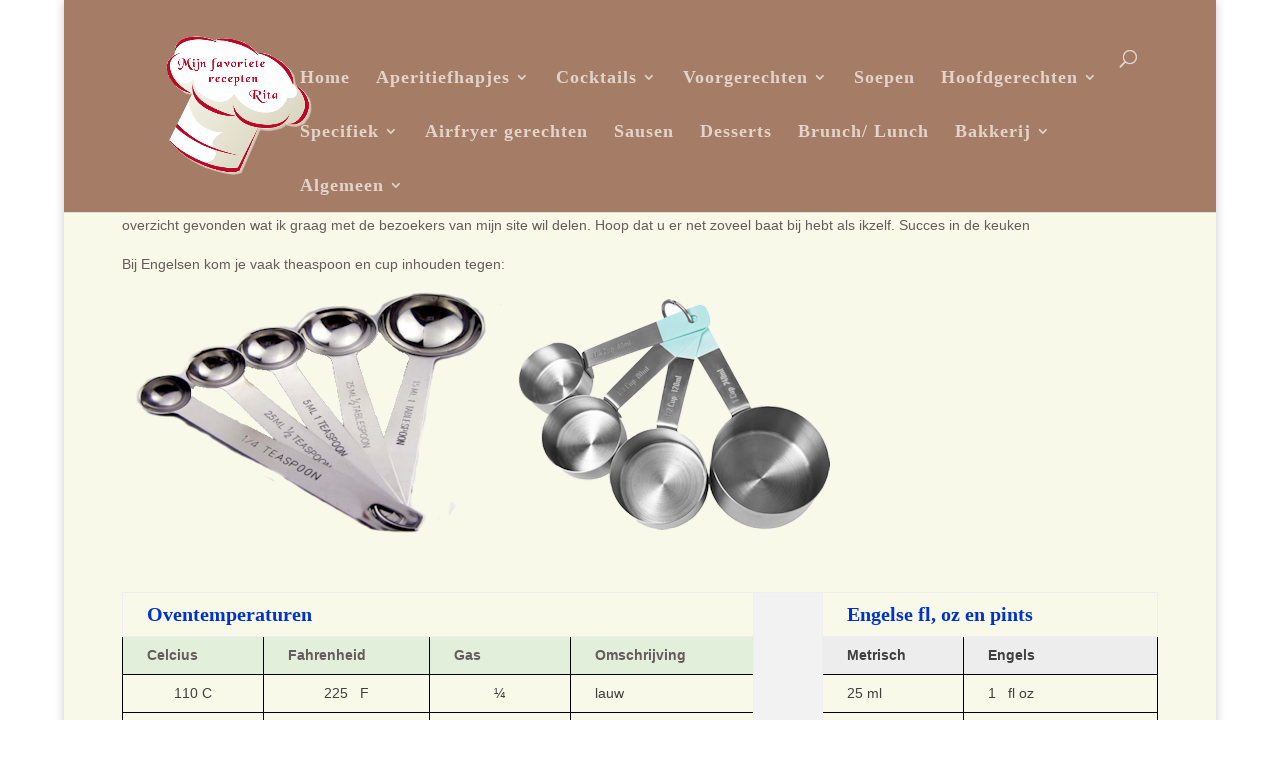

--- FILE ---
content_type: text/html; charset=UTF-8
request_url: https://mijnreceptenbundel.nl/maten-gewichten-inhoudsmaten-2-2/
body_size: 21865
content:
<!DOCTYPE html>
<html lang="nl-NL" xmlns:fb="https://www.facebook.com/2008/fbml" xmlns:addthis="https://www.addthis.com/help/api-spec" >
<head>
	<meta charset="UTF-8" />
<meta http-equiv="X-UA-Compatible" content="IE=edge">
	<link rel="pingback" href="https://mijnreceptenbundel.nl/xmlrpc.php" />

	<script type="text/javascript">
		document.documentElement.className = 'js';
	</script>

	<title>Maten, gewichten, inhoud | mijn receptenbundel</title>
<meta name='robots' content='max-image-preview:large' />
<script type="text/javascript">
			let jqueryParams=[],jQuery=function(r){return jqueryParams=[...jqueryParams,r],jQuery},$=function(r){return jqueryParams=[...jqueryParams,r],$};window.jQuery=jQuery,window.$=jQuery;let customHeadScripts=!1;jQuery.fn=jQuery.prototype={},$.fn=jQuery.prototype={},jQuery.noConflict=function(r){if(window.jQuery)return jQuery=window.jQuery,$=window.jQuery,customHeadScripts=!0,jQuery.noConflict},jQuery.ready=function(r){jqueryParams=[...jqueryParams,r]},$.ready=function(r){jqueryParams=[...jqueryParams,r]},jQuery.load=function(r){jqueryParams=[...jqueryParams,r]},$.load=function(r){jqueryParams=[...jqueryParams,r]},jQuery.fn.ready=function(r){jqueryParams=[...jqueryParams,r]},$.fn.ready=function(r){jqueryParams=[...jqueryParams,r]};</script><link rel="alternate" type="application/rss+xml" title="mijn receptenbundel &raquo; feed" href="https://mijnreceptenbundel.nl/feed/" />
<link rel="alternate" type="application/rss+xml" title="mijn receptenbundel &raquo; reacties feed" href="https://mijnreceptenbundel.nl/comments/feed/" />
<link rel="alternate" title="oEmbed (JSON)" type="application/json+oembed" href="https://mijnreceptenbundel.nl/wp-json/oembed/1.0/embed?url=https%3A%2F%2Fmijnreceptenbundel.nl%2Fmaten-gewichten-inhoudsmaten-2-2%2F" />
<link rel="alternate" title="oEmbed (XML)" type="text/xml+oembed" href="https://mijnreceptenbundel.nl/wp-json/oembed/1.0/embed?url=https%3A%2F%2Fmijnreceptenbundel.nl%2Fmaten-gewichten-inhoudsmaten-2-2%2F&#038;format=xml" />
<meta content="mijn receptenbundel v.Versie: 4.6.6" name="generator"/><style id='wp-block-library-inline-css' type='text/css'>
:root{--wp-block-synced-color:#7a00df;--wp-block-synced-color--rgb:122,0,223;--wp-bound-block-color:var(--wp-block-synced-color);--wp-editor-canvas-background:#ddd;--wp-admin-theme-color:#007cba;--wp-admin-theme-color--rgb:0,124,186;--wp-admin-theme-color-darker-10:#006ba1;--wp-admin-theme-color-darker-10--rgb:0,107,160.5;--wp-admin-theme-color-darker-20:#005a87;--wp-admin-theme-color-darker-20--rgb:0,90,135;--wp-admin-border-width-focus:2px}@media (min-resolution:192dpi){:root{--wp-admin-border-width-focus:1.5px}}.wp-element-button{cursor:pointer}:root .has-very-light-gray-background-color{background-color:#eee}:root .has-very-dark-gray-background-color{background-color:#313131}:root .has-very-light-gray-color{color:#eee}:root .has-very-dark-gray-color{color:#313131}:root .has-vivid-green-cyan-to-vivid-cyan-blue-gradient-background{background:linear-gradient(135deg,#00d084,#0693e3)}:root .has-purple-crush-gradient-background{background:linear-gradient(135deg,#34e2e4,#4721fb 50%,#ab1dfe)}:root .has-hazy-dawn-gradient-background{background:linear-gradient(135deg,#faaca8,#dad0ec)}:root .has-subdued-olive-gradient-background{background:linear-gradient(135deg,#fafae1,#67a671)}:root .has-atomic-cream-gradient-background{background:linear-gradient(135deg,#fdd79a,#004a59)}:root .has-nightshade-gradient-background{background:linear-gradient(135deg,#330968,#31cdcf)}:root .has-midnight-gradient-background{background:linear-gradient(135deg,#020381,#2874fc)}:root{--wp--preset--font-size--normal:16px;--wp--preset--font-size--huge:42px}.has-regular-font-size{font-size:1em}.has-larger-font-size{font-size:2.625em}.has-normal-font-size{font-size:var(--wp--preset--font-size--normal)}.has-huge-font-size{font-size:var(--wp--preset--font-size--huge)}.has-text-align-center{text-align:center}.has-text-align-left{text-align:left}.has-text-align-right{text-align:right}.has-fit-text{white-space:nowrap!important}#end-resizable-editor-section{display:none}.aligncenter{clear:both}.items-justified-left{justify-content:flex-start}.items-justified-center{justify-content:center}.items-justified-right{justify-content:flex-end}.items-justified-space-between{justify-content:space-between}.screen-reader-text{border:0;clip-path:inset(50%);height:1px;margin:-1px;overflow:hidden;padding:0;position:absolute;width:1px;word-wrap:normal!important}.screen-reader-text:focus{background-color:#ddd;clip-path:none;color:#444;display:block;font-size:1em;height:auto;left:5px;line-height:normal;padding:15px 23px 14px;text-decoration:none;top:5px;width:auto;z-index:100000}html :where(.has-border-color){border-style:solid}html :where([style*=border-top-color]){border-top-style:solid}html :where([style*=border-right-color]){border-right-style:solid}html :where([style*=border-bottom-color]){border-bottom-style:solid}html :where([style*=border-left-color]){border-left-style:solid}html :where([style*=border-width]){border-style:solid}html :where([style*=border-top-width]){border-top-style:solid}html :where([style*=border-right-width]){border-right-style:solid}html :where([style*=border-bottom-width]){border-bottom-style:solid}html :where([style*=border-left-width]){border-left-style:solid}html :where(img[class*=wp-image-]){height:auto;max-width:100%}:where(figure){margin:0 0 1em}html :where(.is-position-sticky){--wp-admin--admin-bar--position-offset:var(--wp-admin--admin-bar--height,0px)}@media screen and (max-width:600px){html :where(.is-position-sticky){--wp-admin--admin-bar--position-offset:0px}}

/*# sourceURL=wp-block-library-inline-css */
</style><style id='wp-block-gallery-inline-css' type='text/css'>
.blocks-gallery-grid:not(.has-nested-images),.wp-block-gallery:not(.has-nested-images){display:flex;flex-wrap:wrap;list-style-type:none;margin:0;padding:0}.blocks-gallery-grid:not(.has-nested-images) .blocks-gallery-image,.blocks-gallery-grid:not(.has-nested-images) .blocks-gallery-item,.wp-block-gallery:not(.has-nested-images) .blocks-gallery-image,.wp-block-gallery:not(.has-nested-images) .blocks-gallery-item{display:flex;flex-direction:column;flex-grow:1;justify-content:center;margin:0 1em 1em 0;position:relative;width:calc(50% - 1em)}.blocks-gallery-grid:not(.has-nested-images) .blocks-gallery-image:nth-of-type(2n),.blocks-gallery-grid:not(.has-nested-images) .blocks-gallery-item:nth-of-type(2n),.wp-block-gallery:not(.has-nested-images) .blocks-gallery-image:nth-of-type(2n),.wp-block-gallery:not(.has-nested-images) .blocks-gallery-item:nth-of-type(2n){margin-right:0}.blocks-gallery-grid:not(.has-nested-images) .blocks-gallery-image figure,.blocks-gallery-grid:not(.has-nested-images) .blocks-gallery-item figure,.wp-block-gallery:not(.has-nested-images) .blocks-gallery-image figure,.wp-block-gallery:not(.has-nested-images) .blocks-gallery-item figure{align-items:flex-end;display:flex;height:100%;justify-content:flex-start;margin:0}.blocks-gallery-grid:not(.has-nested-images) .blocks-gallery-image img,.blocks-gallery-grid:not(.has-nested-images) .blocks-gallery-item img,.wp-block-gallery:not(.has-nested-images) .blocks-gallery-image img,.wp-block-gallery:not(.has-nested-images) .blocks-gallery-item img{display:block;height:auto;max-width:100%;width:auto}.blocks-gallery-grid:not(.has-nested-images) .blocks-gallery-image figcaption,.blocks-gallery-grid:not(.has-nested-images) .blocks-gallery-item figcaption,.wp-block-gallery:not(.has-nested-images) .blocks-gallery-image figcaption,.wp-block-gallery:not(.has-nested-images) .blocks-gallery-item figcaption{background:linear-gradient(0deg,#000000b3,#0000004d 70%,#0000);bottom:0;box-sizing:border-box;color:#fff;font-size:.8em;margin:0;max-height:100%;overflow:auto;padding:3em .77em .7em;position:absolute;text-align:center;width:100%;z-index:2}.blocks-gallery-grid:not(.has-nested-images) .blocks-gallery-image figcaption img,.blocks-gallery-grid:not(.has-nested-images) .blocks-gallery-item figcaption img,.wp-block-gallery:not(.has-nested-images) .blocks-gallery-image figcaption img,.wp-block-gallery:not(.has-nested-images) .blocks-gallery-item figcaption img{display:inline}.blocks-gallery-grid:not(.has-nested-images) figcaption,.wp-block-gallery:not(.has-nested-images) figcaption{flex-grow:1}.blocks-gallery-grid:not(.has-nested-images).is-cropped .blocks-gallery-image a,.blocks-gallery-grid:not(.has-nested-images).is-cropped .blocks-gallery-image img,.blocks-gallery-grid:not(.has-nested-images).is-cropped .blocks-gallery-item a,.blocks-gallery-grid:not(.has-nested-images).is-cropped .blocks-gallery-item img,.wp-block-gallery:not(.has-nested-images).is-cropped .blocks-gallery-image a,.wp-block-gallery:not(.has-nested-images).is-cropped .blocks-gallery-image img,.wp-block-gallery:not(.has-nested-images).is-cropped .blocks-gallery-item a,.wp-block-gallery:not(.has-nested-images).is-cropped .blocks-gallery-item img{flex:1;height:100%;object-fit:cover;width:100%}.blocks-gallery-grid:not(.has-nested-images).columns-1 .blocks-gallery-image,.blocks-gallery-grid:not(.has-nested-images).columns-1 .blocks-gallery-item,.wp-block-gallery:not(.has-nested-images).columns-1 .blocks-gallery-image,.wp-block-gallery:not(.has-nested-images).columns-1 .blocks-gallery-item{margin-right:0;width:100%}@media (min-width:600px){.blocks-gallery-grid:not(.has-nested-images).columns-3 .blocks-gallery-image,.blocks-gallery-grid:not(.has-nested-images).columns-3 .blocks-gallery-item,.wp-block-gallery:not(.has-nested-images).columns-3 .blocks-gallery-image,.wp-block-gallery:not(.has-nested-images).columns-3 .blocks-gallery-item{margin-right:1em;width:calc(33.33333% - .66667em)}.blocks-gallery-grid:not(.has-nested-images).columns-4 .blocks-gallery-image,.blocks-gallery-grid:not(.has-nested-images).columns-4 .blocks-gallery-item,.wp-block-gallery:not(.has-nested-images).columns-4 .blocks-gallery-image,.wp-block-gallery:not(.has-nested-images).columns-4 .blocks-gallery-item{margin-right:1em;width:calc(25% - .75em)}.blocks-gallery-grid:not(.has-nested-images).columns-5 .blocks-gallery-image,.blocks-gallery-grid:not(.has-nested-images).columns-5 .blocks-gallery-item,.wp-block-gallery:not(.has-nested-images).columns-5 .blocks-gallery-image,.wp-block-gallery:not(.has-nested-images).columns-5 .blocks-gallery-item{margin-right:1em;width:calc(20% - .8em)}.blocks-gallery-grid:not(.has-nested-images).columns-6 .blocks-gallery-image,.blocks-gallery-grid:not(.has-nested-images).columns-6 .blocks-gallery-item,.wp-block-gallery:not(.has-nested-images).columns-6 .blocks-gallery-image,.wp-block-gallery:not(.has-nested-images).columns-6 .blocks-gallery-item{margin-right:1em;width:calc(16.66667% - .83333em)}.blocks-gallery-grid:not(.has-nested-images).columns-7 .blocks-gallery-image,.blocks-gallery-grid:not(.has-nested-images).columns-7 .blocks-gallery-item,.wp-block-gallery:not(.has-nested-images).columns-7 .blocks-gallery-image,.wp-block-gallery:not(.has-nested-images).columns-7 .blocks-gallery-item{margin-right:1em;width:calc(14.28571% - .85714em)}.blocks-gallery-grid:not(.has-nested-images).columns-8 .blocks-gallery-image,.blocks-gallery-grid:not(.has-nested-images).columns-8 .blocks-gallery-item,.wp-block-gallery:not(.has-nested-images).columns-8 .blocks-gallery-image,.wp-block-gallery:not(.has-nested-images).columns-8 .blocks-gallery-item{margin-right:1em;width:calc(12.5% - .875em)}.blocks-gallery-grid:not(.has-nested-images).columns-1 .blocks-gallery-image:nth-of-type(1n),.blocks-gallery-grid:not(.has-nested-images).columns-1 .blocks-gallery-item:nth-of-type(1n),.blocks-gallery-grid:not(.has-nested-images).columns-2 .blocks-gallery-image:nth-of-type(2n),.blocks-gallery-grid:not(.has-nested-images).columns-2 .blocks-gallery-item:nth-of-type(2n),.blocks-gallery-grid:not(.has-nested-images).columns-3 .blocks-gallery-image:nth-of-type(3n),.blocks-gallery-grid:not(.has-nested-images).columns-3 .blocks-gallery-item:nth-of-type(3n),.blocks-gallery-grid:not(.has-nested-images).columns-4 .blocks-gallery-image:nth-of-type(4n),.blocks-gallery-grid:not(.has-nested-images).columns-4 .blocks-gallery-item:nth-of-type(4n),.blocks-gallery-grid:not(.has-nested-images).columns-5 .blocks-gallery-image:nth-of-type(5n),.blocks-gallery-grid:not(.has-nested-images).columns-5 .blocks-gallery-item:nth-of-type(5n),.blocks-gallery-grid:not(.has-nested-images).columns-6 .blocks-gallery-image:nth-of-type(6n),.blocks-gallery-grid:not(.has-nested-images).columns-6 .blocks-gallery-item:nth-of-type(6n),.blocks-gallery-grid:not(.has-nested-images).columns-7 .blocks-gallery-image:nth-of-type(7n),.blocks-gallery-grid:not(.has-nested-images).columns-7 .blocks-gallery-item:nth-of-type(7n),.blocks-gallery-grid:not(.has-nested-images).columns-8 .blocks-gallery-image:nth-of-type(8n),.blocks-gallery-grid:not(.has-nested-images).columns-8 .blocks-gallery-item:nth-of-type(8n),.wp-block-gallery:not(.has-nested-images).columns-1 .blocks-gallery-image:nth-of-type(1n),.wp-block-gallery:not(.has-nested-images).columns-1 .blocks-gallery-item:nth-of-type(1n),.wp-block-gallery:not(.has-nested-images).columns-2 .blocks-gallery-image:nth-of-type(2n),.wp-block-gallery:not(.has-nested-images).columns-2 .blocks-gallery-item:nth-of-type(2n),.wp-block-gallery:not(.has-nested-images).columns-3 .blocks-gallery-image:nth-of-type(3n),.wp-block-gallery:not(.has-nested-images).columns-3 .blocks-gallery-item:nth-of-type(3n),.wp-block-gallery:not(.has-nested-images).columns-4 .blocks-gallery-image:nth-of-type(4n),.wp-block-gallery:not(.has-nested-images).columns-4 .blocks-gallery-item:nth-of-type(4n),.wp-block-gallery:not(.has-nested-images).columns-5 .blocks-gallery-image:nth-of-type(5n),.wp-block-gallery:not(.has-nested-images).columns-5 .blocks-gallery-item:nth-of-type(5n),.wp-block-gallery:not(.has-nested-images).columns-6 .blocks-gallery-image:nth-of-type(6n),.wp-block-gallery:not(.has-nested-images).columns-6 .blocks-gallery-item:nth-of-type(6n),.wp-block-gallery:not(.has-nested-images).columns-7 .blocks-gallery-image:nth-of-type(7n),.wp-block-gallery:not(.has-nested-images).columns-7 .blocks-gallery-item:nth-of-type(7n),.wp-block-gallery:not(.has-nested-images).columns-8 .blocks-gallery-image:nth-of-type(8n),.wp-block-gallery:not(.has-nested-images).columns-8 .blocks-gallery-item:nth-of-type(8n){margin-right:0}}.blocks-gallery-grid:not(.has-nested-images) .blocks-gallery-image:last-child,.blocks-gallery-grid:not(.has-nested-images) .blocks-gallery-item:last-child,.wp-block-gallery:not(.has-nested-images) .blocks-gallery-image:last-child,.wp-block-gallery:not(.has-nested-images) .blocks-gallery-item:last-child{margin-right:0}.blocks-gallery-grid:not(.has-nested-images).alignleft,.blocks-gallery-grid:not(.has-nested-images).alignright,.wp-block-gallery:not(.has-nested-images).alignleft,.wp-block-gallery:not(.has-nested-images).alignright{max-width:420px;width:100%}.blocks-gallery-grid:not(.has-nested-images).aligncenter .blocks-gallery-item figure,.wp-block-gallery:not(.has-nested-images).aligncenter .blocks-gallery-item figure{justify-content:center}.wp-block-gallery:not(.is-cropped) .blocks-gallery-item{align-self:flex-start}figure.wp-block-gallery.has-nested-images{align-items:normal}.wp-block-gallery.has-nested-images figure.wp-block-image:not(#individual-image){margin:0;width:calc(50% - var(--wp--style--unstable-gallery-gap, 16px)/2)}.wp-block-gallery.has-nested-images figure.wp-block-image{box-sizing:border-box;display:flex;flex-direction:column;flex-grow:1;justify-content:center;max-width:100%;position:relative}.wp-block-gallery.has-nested-images figure.wp-block-image>a,.wp-block-gallery.has-nested-images figure.wp-block-image>div{flex-direction:column;flex-grow:1;margin:0}.wp-block-gallery.has-nested-images figure.wp-block-image img{display:block;height:auto;max-width:100%!important;width:auto}.wp-block-gallery.has-nested-images figure.wp-block-image figcaption,.wp-block-gallery.has-nested-images figure.wp-block-image:has(figcaption):before{bottom:0;left:0;max-height:100%;position:absolute;right:0}.wp-block-gallery.has-nested-images figure.wp-block-image:has(figcaption):before{backdrop-filter:blur(3px);content:"";height:100%;-webkit-mask-image:linear-gradient(0deg,#000 20%,#0000);mask-image:linear-gradient(0deg,#000 20%,#0000);max-height:40%;pointer-events:none}.wp-block-gallery.has-nested-images figure.wp-block-image figcaption{box-sizing:border-box;color:#fff;font-size:13px;margin:0;overflow:auto;padding:1em;text-align:center;text-shadow:0 0 1.5px #000}.wp-block-gallery.has-nested-images figure.wp-block-image figcaption::-webkit-scrollbar{height:12px;width:12px}.wp-block-gallery.has-nested-images figure.wp-block-image figcaption::-webkit-scrollbar-track{background-color:initial}.wp-block-gallery.has-nested-images figure.wp-block-image figcaption::-webkit-scrollbar-thumb{background-clip:padding-box;background-color:initial;border:3px solid #0000;border-radius:8px}.wp-block-gallery.has-nested-images figure.wp-block-image figcaption:focus-within::-webkit-scrollbar-thumb,.wp-block-gallery.has-nested-images figure.wp-block-image figcaption:focus::-webkit-scrollbar-thumb,.wp-block-gallery.has-nested-images figure.wp-block-image figcaption:hover::-webkit-scrollbar-thumb{background-color:#fffc}.wp-block-gallery.has-nested-images figure.wp-block-image figcaption{scrollbar-color:#0000 #0000;scrollbar-gutter:stable both-edges;scrollbar-width:thin}.wp-block-gallery.has-nested-images figure.wp-block-image figcaption:focus,.wp-block-gallery.has-nested-images figure.wp-block-image figcaption:focus-within,.wp-block-gallery.has-nested-images figure.wp-block-image figcaption:hover{scrollbar-color:#fffc #0000}.wp-block-gallery.has-nested-images figure.wp-block-image figcaption{will-change:transform}@media (hover:none){.wp-block-gallery.has-nested-images figure.wp-block-image figcaption{scrollbar-color:#fffc #0000}}.wp-block-gallery.has-nested-images figure.wp-block-image figcaption{background:linear-gradient(0deg,#0006,#0000)}.wp-block-gallery.has-nested-images figure.wp-block-image figcaption img{display:inline}.wp-block-gallery.has-nested-images figure.wp-block-image figcaption a{color:inherit}.wp-block-gallery.has-nested-images figure.wp-block-image.has-custom-border img{box-sizing:border-box}.wp-block-gallery.has-nested-images figure.wp-block-image.has-custom-border>a,.wp-block-gallery.has-nested-images figure.wp-block-image.has-custom-border>div,.wp-block-gallery.has-nested-images figure.wp-block-image.is-style-rounded>a,.wp-block-gallery.has-nested-images figure.wp-block-image.is-style-rounded>div{flex:1 1 auto}.wp-block-gallery.has-nested-images figure.wp-block-image.has-custom-border figcaption,.wp-block-gallery.has-nested-images figure.wp-block-image.is-style-rounded figcaption{background:none;color:inherit;flex:initial;margin:0;padding:10px 10px 9px;position:relative;text-shadow:none}.wp-block-gallery.has-nested-images figure.wp-block-image.has-custom-border:before,.wp-block-gallery.has-nested-images figure.wp-block-image.is-style-rounded:before{content:none}.wp-block-gallery.has-nested-images figcaption{flex-basis:100%;flex-grow:1;text-align:center}.wp-block-gallery.has-nested-images:not(.is-cropped) figure.wp-block-image:not(#individual-image){margin-bottom:auto;margin-top:0}.wp-block-gallery.has-nested-images.is-cropped figure.wp-block-image:not(#individual-image){align-self:inherit}.wp-block-gallery.has-nested-images.is-cropped figure.wp-block-image:not(#individual-image)>a,.wp-block-gallery.has-nested-images.is-cropped figure.wp-block-image:not(#individual-image)>div:not(.components-drop-zone){display:flex}.wp-block-gallery.has-nested-images.is-cropped figure.wp-block-image:not(#individual-image) a,.wp-block-gallery.has-nested-images.is-cropped figure.wp-block-image:not(#individual-image) img{flex:1 0 0%;height:100%;object-fit:cover;width:100%}.wp-block-gallery.has-nested-images.columns-1 figure.wp-block-image:not(#individual-image){width:100%}@media (min-width:600px){.wp-block-gallery.has-nested-images.columns-3 figure.wp-block-image:not(#individual-image){width:calc(33.33333% - var(--wp--style--unstable-gallery-gap, 16px)*.66667)}.wp-block-gallery.has-nested-images.columns-4 figure.wp-block-image:not(#individual-image){width:calc(25% - var(--wp--style--unstable-gallery-gap, 16px)*.75)}.wp-block-gallery.has-nested-images.columns-5 figure.wp-block-image:not(#individual-image){width:calc(20% - var(--wp--style--unstable-gallery-gap, 16px)*.8)}.wp-block-gallery.has-nested-images.columns-6 figure.wp-block-image:not(#individual-image){width:calc(16.66667% - var(--wp--style--unstable-gallery-gap, 16px)*.83333)}.wp-block-gallery.has-nested-images.columns-7 figure.wp-block-image:not(#individual-image){width:calc(14.28571% - var(--wp--style--unstable-gallery-gap, 16px)*.85714)}.wp-block-gallery.has-nested-images.columns-8 figure.wp-block-image:not(#individual-image){width:calc(12.5% - var(--wp--style--unstable-gallery-gap, 16px)*.875)}.wp-block-gallery.has-nested-images.columns-default figure.wp-block-image:not(#individual-image){width:calc(33.33% - var(--wp--style--unstable-gallery-gap, 16px)*.66667)}.wp-block-gallery.has-nested-images.columns-default figure.wp-block-image:not(#individual-image):first-child:nth-last-child(2),.wp-block-gallery.has-nested-images.columns-default figure.wp-block-image:not(#individual-image):first-child:nth-last-child(2)~figure.wp-block-image:not(#individual-image){width:calc(50% - var(--wp--style--unstable-gallery-gap, 16px)*.5)}.wp-block-gallery.has-nested-images.columns-default figure.wp-block-image:not(#individual-image):first-child:last-child{width:100%}}.wp-block-gallery.has-nested-images.alignleft,.wp-block-gallery.has-nested-images.alignright{max-width:420px;width:100%}.wp-block-gallery.has-nested-images.aligncenter{justify-content:center}
/*# sourceURL=https://mijnreceptenbundel.nl/wp-includes/blocks/gallery/style.min.css */
</style>
<style id='wp-block-gallery-theme-inline-css' type='text/css'>
.blocks-gallery-caption{color:#555;font-size:13px;text-align:center}.is-dark-theme .blocks-gallery-caption{color:#ffffffa6}
/*# sourceURL=https://mijnreceptenbundel.nl/wp-includes/blocks/gallery/theme.min.css */
</style>
<style id='wp-block-paragraph-inline-css' type='text/css'>
.is-small-text{font-size:.875em}.is-regular-text{font-size:1em}.is-large-text{font-size:2.25em}.is-larger-text{font-size:3em}.has-drop-cap:not(:focus):first-letter{float:left;font-size:8.4em;font-style:normal;font-weight:100;line-height:.68;margin:.05em .1em 0 0;text-transform:uppercase}body.rtl .has-drop-cap:not(:focus):first-letter{float:none;margin-left:.1em}p.has-drop-cap.has-background{overflow:hidden}:root :where(p.has-background){padding:1.25em 2.375em}:where(p.has-text-color:not(.has-link-color)) a{color:inherit}p.has-text-align-left[style*="writing-mode:vertical-lr"],p.has-text-align-right[style*="writing-mode:vertical-rl"]{rotate:180deg}
/*# sourceURL=https://mijnreceptenbundel.nl/wp-includes/blocks/paragraph/style.min.css */
</style>
<style id='global-styles-inline-css' type='text/css'>
:root{--wp--preset--aspect-ratio--square: 1;--wp--preset--aspect-ratio--4-3: 4/3;--wp--preset--aspect-ratio--3-4: 3/4;--wp--preset--aspect-ratio--3-2: 3/2;--wp--preset--aspect-ratio--2-3: 2/3;--wp--preset--aspect-ratio--16-9: 16/9;--wp--preset--aspect-ratio--9-16: 9/16;--wp--preset--color--black: #000000;--wp--preset--color--cyan-bluish-gray: #abb8c3;--wp--preset--color--white: #ffffff;--wp--preset--color--pale-pink: #f78da7;--wp--preset--color--vivid-red: #cf2e2e;--wp--preset--color--luminous-vivid-orange: #ff6900;--wp--preset--color--luminous-vivid-amber: #fcb900;--wp--preset--color--light-green-cyan: #7bdcb5;--wp--preset--color--vivid-green-cyan: #00d084;--wp--preset--color--pale-cyan-blue: #8ed1fc;--wp--preset--color--vivid-cyan-blue: #0693e3;--wp--preset--color--vivid-purple: #9b51e0;--wp--preset--gradient--vivid-cyan-blue-to-vivid-purple: linear-gradient(135deg,rgb(6,147,227) 0%,rgb(155,81,224) 100%);--wp--preset--gradient--light-green-cyan-to-vivid-green-cyan: linear-gradient(135deg,rgb(122,220,180) 0%,rgb(0,208,130) 100%);--wp--preset--gradient--luminous-vivid-amber-to-luminous-vivid-orange: linear-gradient(135deg,rgb(252,185,0) 0%,rgb(255,105,0) 100%);--wp--preset--gradient--luminous-vivid-orange-to-vivid-red: linear-gradient(135deg,rgb(255,105,0) 0%,rgb(207,46,46) 100%);--wp--preset--gradient--very-light-gray-to-cyan-bluish-gray: linear-gradient(135deg,rgb(238,238,238) 0%,rgb(169,184,195) 100%);--wp--preset--gradient--cool-to-warm-spectrum: linear-gradient(135deg,rgb(74,234,220) 0%,rgb(151,120,209) 20%,rgb(207,42,186) 40%,rgb(238,44,130) 60%,rgb(251,105,98) 80%,rgb(254,248,76) 100%);--wp--preset--gradient--blush-light-purple: linear-gradient(135deg,rgb(255,206,236) 0%,rgb(152,150,240) 100%);--wp--preset--gradient--blush-bordeaux: linear-gradient(135deg,rgb(254,205,165) 0%,rgb(254,45,45) 50%,rgb(107,0,62) 100%);--wp--preset--gradient--luminous-dusk: linear-gradient(135deg,rgb(255,203,112) 0%,rgb(199,81,192) 50%,rgb(65,88,208) 100%);--wp--preset--gradient--pale-ocean: linear-gradient(135deg,rgb(255,245,203) 0%,rgb(182,227,212) 50%,rgb(51,167,181) 100%);--wp--preset--gradient--electric-grass: linear-gradient(135deg,rgb(202,248,128) 0%,rgb(113,206,126) 100%);--wp--preset--gradient--midnight: linear-gradient(135deg,rgb(2,3,129) 0%,rgb(40,116,252) 100%);--wp--preset--font-size--small: 13px;--wp--preset--font-size--medium: 20px;--wp--preset--font-size--large: 36px;--wp--preset--font-size--x-large: 42px;--wp--preset--spacing--20: 0.44rem;--wp--preset--spacing--30: 0.67rem;--wp--preset--spacing--40: 1rem;--wp--preset--spacing--50: 1.5rem;--wp--preset--spacing--60: 2.25rem;--wp--preset--spacing--70: 3.38rem;--wp--preset--spacing--80: 5.06rem;--wp--preset--shadow--natural: 6px 6px 9px rgba(0, 0, 0, 0.2);--wp--preset--shadow--deep: 12px 12px 50px rgba(0, 0, 0, 0.4);--wp--preset--shadow--sharp: 6px 6px 0px rgba(0, 0, 0, 0.2);--wp--preset--shadow--outlined: 6px 6px 0px -3px rgb(255, 255, 255), 6px 6px rgb(0, 0, 0);--wp--preset--shadow--crisp: 6px 6px 0px rgb(0, 0, 0);}:root { --wp--style--global--content-size: 823px;--wp--style--global--wide-size: 1080px; }:where(body) { margin: 0; }.wp-site-blocks > .alignleft { float: left; margin-right: 2em; }.wp-site-blocks > .alignright { float: right; margin-left: 2em; }.wp-site-blocks > .aligncenter { justify-content: center; margin-left: auto; margin-right: auto; }:where(.is-layout-flex){gap: 0.5em;}:where(.is-layout-grid){gap: 0.5em;}.is-layout-flow > .alignleft{float: left;margin-inline-start: 0;margin-inline-end: 2em;}.is-layout-flow > .alignright{float: right;margin-inline-start: 2em;margin-inline-end: 0;}.is-layout-flow > .aligncenter{margin-left: auto !important;margin-right: auto !important;}.is-layout-constrained > .alignleft{float: left;margin-inline-start: 0;margin-inline-end: 2em;}.is-layout-constrained > .alignright{float: right;margin-inline-start: 2em;margin-inline-end: 0;}.is-layout-constrained > .aligncenter{margin-left: auto !important;margin-right: auto !important;}.is-layout-constrained > :where(:not(.alignleft):not(.alignright):not(.alignfull)){max-width: var(--wp--style--global--content-size);margin-left: auto !important;margin-right: auto !important;}.is-layout-constrained > .alignwide{max-width: var(--wp--style--global--wide-size);}body .is-layout-flex{display: flex;}.is-layout-flex{flex-wrap: wrap;align-items: center;}.is-layout-flex > :is(*, div){margin: 0;}body .is-layout-grid{display: grid;}.is-layout-grid > :is(*, div){margin: 0;}body{padding-top: 0px;padding-right: 0px;padding-bottom: 0px;padding-left: 0px;}:root :where(.wp-element-button, .wp-block-button__link){background-color: #32373c;border-width: 0;color: #fff;font-family: inherit;font-size: inherit;font-style: inherit;font-weight: inherit;letter-spacing: inherit;line-height: inherit;padding-top: calc(0.667em + 2px);padding-right: calc(1.333em + 2px);padding-bottom: calc(0.667em + 2px);padding-left: calc(1.333em + 2px);text-decoration: none;text-transform: inherit;}.has-black-color{color: var(--wp--preset--color--black) !important;}.has-cyan-bluish-gray-color{color: var(--wp--preset--color--cyan-bluish-gray) !important;}.has-white-color{color: var(--wp--preset--color--white) !important;}.has-pale-pink-color{color: var(--wp--preset--color--pale-pink) !important;}.has-vivid-red-color{color: var(--wp--preset--color--vivid-red) !important;}.has-luminous-vivid-orange-color{color: var(--wp--preset--color--luminous-vivid-orange) !important;}.has-luminous-vivid-amber-color{color: var(--wp--preset--color--luminous-vivid-amber) !important;}.has-light-green-cyan-color{color: var(--wp--preset--color--light-green-cyan) !important;}.has-vivid-green-cyan-color{color: var(--wp--preset--color--vivid-green-cyan) !important;}.has-pale-cyan-blue-color{color: var(--wp--preset--color--pale-cyan-blue) !important;}.has-vivid-cyan-blue-color{color: var(--wp--preset--color--vivid-cyan-blue) !important;}.has-vivid-purple-color{color: var(--wp--preset--color--vivid-purple) !important;}.has-black-background-color{background-color: var(--wp--preset--color--black) !important;}.has-cyan-bluish-gray-background-color{background-color: var(--wp--preset--color--cyan-bluish-gray) !important;}.has-white-background-color{background-color: var(--wp--preset--color--white) !important;}.has-pale-pink-background-color{background-color: var(--wp--preset--color--pale-pink) !important;}.has-vivid-red-background-color{background-color: var(--wp--preset--color--vivid-red) !important;}.has-luminous-vivid-orange-background-color{background-color: var(--wp--preset--color--luminous-vivid-orange) !important;}.has-luminous-vivid-amber-background-color{background-color: var(--wp--preset--color--luminous-vivid-amber) !important;}.has-light-green-cyan-background-color{background-color: var(--wp--preset--color--light-green-cyan) !important;}.has-vivid-green-cyan-background-color{background-color: var(--wp--preset--color--vivid-green-cyan) !important;}.has-pale-cyan-blue-background-color{background-color: var(--wp--preset--color--pale-cyan-blue) !important;}.has-vivid-cyan-blue-background-color{background-color: var(--wp--preset--color--vivid-cyan-blue) !important;}.has-vivid-purple-background-color{background-color: var(--wp--preset--color--vivid-purple) !important;}.has-black-border-color{border-color: var(--wp--preset--color--black) !important;}.has-cyan-bluish-gray-border-color{border-color: var(--wp--preset--color--cyan-bluish-gray) !important;}.has-white-border-color{border-color: var(--wp--preset--color--white) !important;}.has-pale-pink-border-color{border-color: var(--wp--preset--color--pale-pink) !important;}.has-vivid-red-border-color{border-color: var(--wp--preset--color--vivid-red) !important;}.has-luminous-vivid-orange-border-color{border-color: var(--wp--preset--color--luminous-vivid-orange) !important;}.has-luminous-vivid-amber-border-color{border-color: var(--wp--preset--color--luminous-vivid-amber) !important;}.has-light-green-cyan-border-color{border-color: var(--wp--preset--color--light-green-cyan) !important;}.has-vivid-green-cyan-border-color{border-color: var(--wp--preset--color--vivid-green-cyan) !important;}.has-pale-cyan-blue-border-color{border-color: var(--wp--preset--color--pale-cyan-blue) !important;}.has-vivid-cyan-blue-border-color{border-color: var(--wp--preset--color--vivid-cyan-blue) !important;}.has-vivid-purple-border-color{border-color: var(--wp--preset--color--vivid-purple) !important;}.has-vivid-cyan-blue-to-vivid-purple-gradient-background{background: var(--wp--preset--gradient--vivid-cyan-blue-to-vivid-purple) !important;}.has-light-green-cyan-to-vivid-green-cyan-gradient-background{background: var(--wp--preset--gradient--light-green-cyan-to-vivid-green-cyan) !important;}.has-luminous-vivid-amber-to-luminous-vivid-orange-gradient-background{background: var(--wp--preset--gradient--luminous-vivid-amber-to-luminous-vivid-orange) !important;}.has-luminous-vivid-orange-to-vivid-red-gradient-background{background: var(--wp--preset--gradient--luminous-vivid-orange-to-vivid-red) !important;}.has-very-light-gray-to-cyan-bluish-gray-gradient-background{background: var(--wp--preset--gradient--very-light-gray-to-cyan-bluish-gray) !important;}.has-cool-to-warm-spectrum-gradient-background{background: var(--wp--preset--gradient--cool-to-warm-spectrum) !important;}.has-blush-light-purple-gradient-background{background: var(--wp--preset--gradient--blush-light-purple) !important;}.has-blush-bordeaux-gradient-background{background: var(--wp--preset--gradient--blush-bordeaux) !important;}.has-luminous-dusk-gradient-background{background: var(--wp--preset--gradient--luminous-dusk) !important;}.has-pale-ocean-gradient-background{background: var(--wp--preset--gradient--pale-ocean) !important;}.has-electric-grass-gradient-background{background: var(--wp--preset--gradient--electric-grass) !important;}.has-midnight-gradient-background{background: var(--wp--preset--gradient--midnight) !important;}.has-small-font-size{font-size: var(--wp--preset--font-size--small) !important;}.has-medium-font-size{font-size: var(--wp--preset--font-size--medium) !important;}.has-large-font-size{font-size: var(--wp--preset--font-size--large) !important;}.has-x-large-font-size{font-size: var(--wp--preset--font-size--x-large) !important;}
/*# sourceURL=global-styles-inline-css */
</style>
<style id='core-block-supports-inline-css' type='text/css'>
.wp-block-gallery.wp-block-gallery-1{--wp--style--unstable-gallery-gap:var( --wp--style--gallery-gap-default, var( --gallery-block--gutter-size, var( --wp--style--block-gap, 0.5em ) ) );gap:var( --wp--style--gallery-gap-default, var( --gallery-block--gutter-size, var( --wp--style--block-gap, 0.5em ) ) );}
/*# sourceURL=core-block-supports-inline-css */
</style>

<link rel='stylesheet' id='contact-form-7-css' href='https://mijnreceptenbundel.nl/wp-content/plugins/contact-form-7/includes/css/styles.css?ver=6.1.4' type='text/css' media='all' />
<style id='divi-style-parent-inline-inline-css' type='text/css'>
/*!
Theme Name: Divi
Theme URI: http://www.elegantthemes.com/gallery/divi/
Version: 4.27.5
Description: Smart. Flexible. Beautiful. Divi is the most powerful theme in our collection.
Author: Elegant Themes
Author URI: http://www.elegantthemes.com
License: GNU General Public License v2
License URI: http://www.gnu.org/licenses/gpl-2.0.html
*/

a,abbr,acronym,address,applet,b,big,blockquote,body,center,cite,code,dd,del,dfn,div,dl,dt,em,fieldset,font,form,h1,h2,h3,h4,h5,h6,html,i,iframe,img,ins,kbd,label,legend,li,object,ol,p,pre,q,s,samp,small,span,strike,strong,sub,sup,tt,u,ul,var{margin:0;padding:0;border:0;outline:0;font-size:100%;-ms-text-size-adjust:100%;-webkit-text-size-adjust:100%;vertical-align:baseline;background:transparent}body{line-height:1}ol,ul{list-style:none}blockquote,q{quotes:none}blockquote:after,blockquote:before,q:after,q:before{content:"";content:none}blockquote{margin:20px 0 30px;border-left:5px solid;padding-left:20px}:focus{outline:0}del{text-decoration:line-through}pre{overflow:auto;padding:10px}figure{margin:0}table{border-collapse:collapse;border-spacing:0}article,aside,footer,header,hgroup,nav,section{display:block}body{font-family:Open Sans,Arial,sans-serif;font-size:14px;color:#666;background-color:#fff;line-height:1.7em;font-weight:500;-webkit-font-smoothing:antialiased;-moz-osx-font-smoothing:grayscale}body.page-template-page-template-blank-php #page-container{padding-top:0!important}body.et_cover_background{background-size:cover!important;background-position:top!important;background-repeat:no-repeat!important;background-attachment:fixed}a{color:#2ea3f2}a,a:hover{text-decoration:none}p{padding-bottom:1em}p:not(.has-background):last-of-type{padding-bottom:0}p.et_normal_padding{padding-bottom:1em}strong{font-weight:700}cite,em,i{font-style:italic}code,pre{font-family:Courier New,monospace;margin-bottom:10px}ins{text-decoration:none}sub,sup{height:0;line-height:1;position:relative;vertical-align:baseline}sup{bottom:.8em}sub{top:.3em}dl{margin:0 0 1.5em}dl dt{font-weight:700}dd{margin-left:1.5em}blockquote p{padding-bottom:0}embed,iframe,object,video{max-width:100%}h1,h2,h3,h4,h5,h6{color:#333;padding-bottom:10px;line-height:1em;font-weight:500}h1 a,h2 a,h3 a,h4 a,h5 a,h6 a{color:inherit}h1{font-size:30px}h2{font-size:26px}h3{font-size:22px}h4{font-size:18px}h5{font-size:16px}h6{font-size:14px}input{-webkit-appearance:none}input[type=checkbox]{-webkit-appearance:checkbox}input[type=radio]{-webkit-appearance:radio}input.text,input.title,input[type=email],input[type=password],input[type=tel],input[type=text],select,textarea{background-color:#fff;border:1px solid #bbb;padding:2px;color:#4e4e4e}input.text:focus,input.title:focus,input[type=text]:focus,select:focus,textarea:focus{border-color:#2d3940;color:#3e3e3e}input.text,input.title,input[type=text],select,textarea{margin:0}textarea{padding:4px}button,input,select,textarea{font-family:inherit}img{max-width:100%;height:auto}.clear{clear:both}br.clear{margin:0;padding:0}.pagination{clear:both}#et_search_icon:hover,.et-social-icon a:hover,.et_password_protected_form .et_submit_button,.form-submit .et_pb_buttontton.alt.disabled,.nav-single a,.posted_in a{color:#2ea3f2}.et-search-form,blockquote{border-color:#2ea3f2}#main-content{background-color:#fff}.container{width:80%;max-width:1080px;margin:auto;position:relative}body:not(.et-tb) #main-content .container,body:not(.et-tb-has-header) #main-content .container{padding-top:58px}.et_full_width_page #main-content .container:before{display:none}.main_title{margin-bottom:20px}.et_password_protected_form .et_submit_button:hover,.form-submit .et_pb_button:hover{background:rgba(0,0,0,.05)}.et_button_icon_visible .et_pb_button{padding-right:2em;padding-left:.7em}.et_button_icon_visible .et_pb_button:after{opacity:1;margin-left:0}.et_button_left .et_pb_button:hover:after{left:.15em}.et_button_left .et_pb_button:after{margin-left:0;left:1em}.et_button_icon_visible.et_button_left .et_pb_button,.et_button_left .et_pb_button:hover,.et_button_left .et_pb_module .et_pb_button:hover{padding-left:2em;padding-right:.7em}.et_button_icon_visible.et_button_left .et_pb_button:after,.et_button_left .et_pb_button:hover:after{left:.15em}.et_password_protected_form .et_submit_button:hover,.form-submit .et_pb_button:hover{padding:.3em 1em}.et_button_no_icon .et_pb_button:after{display:none}.et_button_no_icon.et_button_icon_visible.et_button_left .et_pb_button,.et_button_no_icon.et_button_left .et_pb_button:hover,.et_button_no_icon .et_pb_button,.et_button_no_icon .et_pb_button:hover{padding:.3em 1em!important}.et_button_custom_icon .et_pb_button:after{line-height:1.7em}.et_button_custom_icon.et_button_icon_visible .et_pb_button:after,.et_button_custom_icon .et_pb_button:hover:after{margin-left:.3em}#left-area .post_format-post-format-gallery .wp-block-gallery:first-of-type{padding:0;margin-bottom:-16px}.entry-content table:not(.variations){border:1px solid #eee;margin:0 0 15px;text-align:left;width:100%}.entry-content thead th,.entry-content tr th{color:#555;font-weight:700;padding:9px 24px}.entry-content tr td{border-top:1px solid #eee;padding:6px 24px}#left-area ul,.entry-content ul,.et-l--body ul,.et-l--footer ul,.et-l--header ul{list-style-type:disc;padding:0 0 23px 1em;line-height:26px}#left-area ol,.entry-content ol,.et-l--body ol,.et-l--footer ol,.et-l--header ol{list-style-type:decimal;list-style-position:inside;padding:0 0 23px;line-height:26px}#left-area ul li ul,.entry-content ul li ol{padding:2px 0 2px 20px}#left-area ol li ul,.entry-content ol li ol,.et-l--body ol li ol,.et-l--footer ol li ol,.et-l--header ol li ol{padding:2px 0 2px 35px}#left-area ul.wp-block-gallery{display:-webkit-box;display:-ms-flexbox;display:flex;-ms-flex-wrap:wrap;flex-wrap:wrap;list-style-type:none;padding:0}#left-area ul.products{padding:0!important;line-height:1.7!important;list-style:none!important}.gallery-item a{display:block}.gallery-caption,.gallery-item a{width:90%}#wpadminbar{z-index:100001}#left-area .post-meta{font-size:14px;padding-bottom:15px}#left-area .post-meta a{text-decoration:none;color:#666}#left-area .et_featured_image{padding-bottom:7px}.single .post{padding-bottom:25px}body.single .et_audio_content{margin-bottom:-6px}.nav-single a{text-decoration:none;color:#2ea3f2;font-size:14px;font-weight:400}.nav-previous{float:left}.nav-next{float:right}.et_password_protected_form p input{background-color:#eee;border:none!important;width:100%!important;border-radius:0!important;font-size:14px;color:#999!important;padding:16px!important;-webkit-box-sizing:border-box;box-sizing:border-box}.et_password_protected_form label{display:none}.et_password_protected_form .et_submit_button{font-family:inherit;display:block;float:right;margin:8px auto 0;cursor:pointer}.post-password-required p.nocomments.container{max-width:100%}.post-password-required p.nocomments.container:before{display:none}.aligncenter,div.post .new-post .aligncenter{display:block;margin-left:auto;margin-right:auto}.wp-caption{border:1px solid #ddd;text-align:center;background-color:#f3f3f3;margin-bottom:10px;max-width:96%;padding:8px}.wp-caption.alignleft{margin:0 30px 20px 0}.wp-caption.alignright{margin:0 0 20px 30px}.wp-caption img{margin:0;padding:0;border:0}.wp-caption p.wp-caption-text{font-size:12px;padding:0 4px 5px;margin:0}.alignright{float:right}.alignleft{float:left}img.alignleft{display:inline;float:left;margin-right:15px}img.alignright{display:inline;float:right;margin-left:15px}.page.et_pb_pagebuilder_layout #main-content{background-color:transparent}body #main-content .et_builder_inner_content>h1,body #main-content .et_builder_inner_content>h2,body #main-content .et_builder_inner_content>h3,body #main-content .et_builder_inner_content>h4,body #main-content .et_builder_inner_content>h5,body #main-content .et_builder_inner_content>h6{line-height:1.4em}body #main-content .et_builder_inner_content>p{line-height:1.7em}.wp-block-pullquote{margin:20px 0 30px}.wp-block-pullquote.has-background blockquote{border-left:none}.wp-block-group.has-background{padding:1.5em 1.5em .5em}@media (min-width:981px){#left-area{width:79.125%;padding-bottom:23px}#main-content .container:before{content:"";position:absolute;top:0;height:100%;width:1px;background-color:#e2e2e2}.et_full_width_page #left-area,.et_no_sidebar #left-area{float:none;width:100%!important}.et_full_width_page #left-area{padding-bottom:0}.et_no_sidebar #main-content .container:before{display:none}}@media (max-width:980px){#page-container{padding-top:80px}.et-tb #page-container,.et-tb-has-header #page-container{padding-top:0!important}#left-area,#sidebar{width:100%!important}#main-content .container:before{display:none!important}.et_full_width_page .et_gallery_item:nth-child(4n+1){clear:none}}@media print{#page-container{padding-top:0!important}}#wp-admin-bar-et-use-visual-builder a:before{font-family:ETmodules!important;content:"\e625";font-size:30px!important;width:28px;margin-top:-3px;color:#974df3!important}#wp-admin-bar-et-use-visual-builder:hover a:before{color:#fff!important}#wp-admin-bar-et-use-visual-builder:hover a,#wp-admin-bar-et-use-visual-builder a:hover{transition:background-color .5s ease;-webkit-transition:background-color .5s ease;-moz-transition:background-color .5s ease;background-color:#7e3bd0!important;color:#fff!important}* html .clearfix,:first-child+html .clearfix{zoom:1}.iphone .et_pb_section_video_bg video::-webkit-media-controls-start-playback-button{display:none!important;-webkit-appearance:none}.et_mobile_device .et_pb_section_parallax .et_pb_parallax_css{background-attachment:scroll}.et-social-facebook a.icon:before{content:"\e093"}.et-social-twitter a.icon:before{content:"\e094"}.et-social-google-plus a.icon:before{content:"\e096"}.et-social-instagram a.icon:before{content:"\e09a"}.et-social-rss a.icon:before{content:"\e09e"}.ai1ec-single-event:after{content:" ";display:table;clear:both}.evcal_event_details .evcal_evdata_cell .eventon_details_shading_bot.eventon_details_shading_bot{z-index:3}.wp-block-divi-layout{margin-bottom:1em}*{-webkit-box-sizing:border-box;box-sizing:border-box}#et-info-email:before,#et-info-phone:before,#et_search_icon:before,.comment-reply-link:after,.et-cart-info span:before,.et-pb-arrow-next:before,.et-pb-arrow-prev:before,.et-social-icon a:before,.et_audio_container .mejs-playpause-button button:before,.et_audio_container .mejs-volume-button button:before,.et_overlay:before,.et_password_protected_form .et_submit_button:after,.et_pb_button:after,.et_pb_contact_reset:after,.et_pb_contact_submit:after,.et_pb_font_icon:before,.et_pb_newsletter_button:after,.et_pb_pricing_table_button:after,.et_pb_promo_button:after,.et_pb_testimonial:before,.et_pb_toggle_title:before,.form-submit .et_pb_button:after,.mobile_menu_bar:before,a.et_pb_more_button:after{font-family:ETmodules!important;speak:none;font-style:normal;font-weight:400;-webkit-font-feature-settings:normal;font-feature-settings:normal;font-variant:normal;text-transform:none;line-height:1;-webkit-font-smoothing:antialiased;-moz-osx-font-smoothing:grayscale;text-shadow:0 0;direction:ltr}.et-pb-icon,.et_pb_custom_button_icon.et_pb_button:after,.et_pb_login .et_pb_custom_button_icon.et_pb_button:after,.et_pb_woo_custom_button_icon .button.et_pb_custom_button_icon.et_pb_button:after,.et_pb_woo_custom_button_icon .button.et_pb_custom_button_icon.et_pb_button:hover:after{content:attr(data-icon)}.et-pb-icon{font-family:ETmodules;speak:none;font-weight:400;-webkit-font-feature-settings:normal;font-feature-settings:normal;font-variant:normal;text-transform:none;line-height:1;-webkit-font-smoothing:antialiased;font-size:96px;font-style:normal;display:inline-block;-webkit-box-sizing:border-box;box-sizing:border-box;direction:ltr}#et-ajax-saving{display:none;-webkit-transition:background .3s,-webkit-box-shadow .3s;transition:background .3s,-webkit-box-shadow .3s;transition:background .3s,box-shadow .3s;transition:background .3s,box-shadow .3s,-webkit-box-shadow .3s;-webkit-box-shadow:rgba(0,139,219,.247059) 0 0 60px;box-shadow:0 0 60px rgba(0,139,219,.247059);position:fixed;top:50%;left:50%;width:50px;height:50px;background:#fff;border-radius:50px;margin:-25px 0 0 -25px;z-index:999999;text-align:center}#et-ajax-saving img{margin:9px}.et-safe-mode-indicator,.et-safe-mode-indicator:focus,.et-safe-mode-indicator:hover{-webkit-box-shadow:0 5px 10px rgba(41,196,169,.15);box-shadow:0 5px 10px rgba(41,196,169,.15);background:#29c4a9;color:#fff;font-size:14px;font-weight:600;padding:12px;line-height:16px;border-radius:3px;position:fixed;bottom:30px;right:30px;z-index:999999;text-decoration:none;font-family:Open Sans,sans-serif;-webkit-font-smoothing:antialiased;-moz-osx-font-smoothing:grayscale}.et_pb_button{font-size:20px;font-weight:500;padding:.3em 1em;line-height:1.7em!important;background-color:transparent;background-size:cover;background-position:50%;background-repeat:no-repeat;border:2px solid;border-radius:3px;-webkit-transition-duration:.2s;transition-duration:.2s;-webkit-transition-property:all!important;transition-property:all!important}.et_pb_button,.et_pb_button_inner{position:relative}.et_pb_button:hover,.et_pb_module .et_pb_button:hover{border:2px solid transparent;padding:.3em 2em .3em .7em}.et_pb_button:hover{background-color:hsla(0,0%,100%,.2)}.et_pb_bg_layout_light.et_pb_button:hover,.et_pb_bg_layout_light .et_pb_button:hover{background-color:rgba(0,0,0,.05)}.et_pb_button:after,.et_pb_button:before{font-size:32px;line-height:1em;content:"\35";opacity:0;position:absolute;margin-left:-1em;-webkit-transition:all .2s;transition:all .2s;text-transform:none;-webkit-font-feature-settings:"kern" off;font-feature-settings:"kern" off;font-variant:none;font-style:normal;font-weight:400;text-shadow:none}.et_pb_button.et_hover_enabled:hover:after,.et_pb_button.et_pb_hovered:hover:after{-webkit-transition:none!important;transition:none!important}.et_pb_button:before{display:none}.et_pb_button:hover:after{opacity:1;margin-left:0}.et_pb_column_1_3 h1,.et_pb_column_1_4 h1,.et_pb_column_1_5 h1,.et_pb_column_1_6 h1,.et_pb_column_2_5 h1{font-size:26px}.et_pb_column_1_3 h2,.et_pb_column_1_4 h2,.et_pb_column_1_5 h2,.et_pb_column_1_6 h2,.et_pb_column_2_5 h2{font-size:23px}.et_pb_column_1_3 h3,.et_pb_column_1_4 h3,.et_pb_column_1_5 h3,.et_pb_column_1_6 h3,.et_pb_column_2_5 h3{font-size:20px}.et_pb_column_1_3 h4,.et_pb_column_1_4 h4,.et_pb_column_1_5 h4,.et_pb_column_1_6 h4,.et_pb_column_2_5 h4{font-size:18px}.et_pb_column_1_3 h5,.et_pb_column_1_4 h5,.et_pb_column_1_5 h5,.et_pb_column_1_6 h5,.et_pb_column_2_5 h5{font-size:16px}.et_pb_column_1_3 h6,.et_pb_column_1_4 h6,.et_pb_column_1_5 h6,.et_pb_column_1_6 h6,.et_pb_column_2_5 h6{font-size:15px}.et_pb_bg_layout_dark,.et_pb_bg_layout_dark h1,.et_pb_bg_layout_dark h2,.et_pb_bg_layout_dark h3,.et_pb_bg_layout_dark h4,.et_pb_bg_layout_dark h5,.et_pb_bg_layout_dark h6{color:#fff!important}.et_pb_module.et_pb_text_align_left{text-align:left}.et_pb_module.et_pb_text_align_center{text-align:center}.et_pb_module.et_pb_text_align_right{text-align:right}.et_pb_module.et_pb_text_align_justified{text-align:justify}.clearfix:after{visibility:hidden;display:block;font-size:0;content:" ";clear:both;height:0}.et_pb_bg_layout_light .et_pb_more_button{color:#2ea3f2}.et_builder_inner_content{position:relative;z-index:1}header .et_builder_inner_content{z-index:2}.et_pb_css_mix_blend_mode_passthrough{mix-blend-mode:unset!important}.et_pb_image_container{margin:-20px -20px 29px}.et_pb_module_inner{position:relative}.et_hover_enabled_preview{z-index:2}.et_hover_enabled:hover{position:relative;z-index:2}.et_pb_all_tabs,.et_pb_module,.et_pb_posts_nav a,.et_pb_tab,.et_pb_with_background{position:relative;background-size:cover;background-position:50%;background-repeat:no-repeat}.et_pb_background_mask,.et_pb_background_pattern{bottom:0;left:0;position:absolute;right:0;top:0}.et_pb_background_mask{background-size:calc(100% + 2px) calc(100% + 2px);background-repeat:no-repeat;background-position:50%;overflow:hidden}.et_pb_background_pattern{background-position:0 0;background-repeat:repeat}.et_pb_with_border{position:relative;border:0 solid #333}.post-password-required .et_pb_row{padding:0;width:100%}.post-password-required .et_password_protected_form{min-height:0}body.et_pb_pagebuilder_layout.et_pb_show_title .post-password-required .et_password_protected_form h1,body:not(.et_pb_pagebuilder_layout) .post-password-required .et_password_protected_form h1{display:none}.et_pb_no_bg{padding:0!important}.et_overlay.et_pb_inline_icon:before,.et_pb_inline_icon:before{content:attr(data-icon)}.et_pb_more_button{color:inherit;text-shadow:none;text-decoration:none;display:inline-block;margin-top:20px}.et_parallax_bg_wrap{overflow:hidden;position:absolute;top:0;right:0;bottom:0;left:0}.et_parallax_bg{background-repeat:no-repeat;background-position:top;background-size:cover;position:absolute;bottom:0;left:0;width:100%;height:100%;display:block}.et_parallax_bg.et_parallax_bg__hover,.et_parallax_bg.et_parallax_bg_phone,.et_parallax_bg.et_parallax_bg_tablet,.et_parallax_gradient.et_parallax_gradient__hover,.et_parallax_gradient.et_parallax_gradient_phone,.et_parallax_gradient.et_parallax_gradient_tablet,.et_pb_section_parallax_hover:hover .et_parallax_bg:not(.et_parallax_bg__hover),.et_pb_section_parallax_hover:hover .et_parallax_gradient:not(.et_parallax_gradient__hover){display:none}.et_pb_section_parallax_hover:hover .et_parallax_bg.et_parallax_bg__hover,.et_pb_section_parallax_hover:hover .et_parallax_gradient.et_parallax_gradient__hover{display:block}.et_parallax_gradient{bottom:0;display:block;left:0;position:absolute;right:0;top:0}.et_pb_module.et_pb_section_parallax,.et_pb_posts_nav a.et_pb_section_parallax,.et_pb_tab.et_pb_section_parallax{position:relative}.et_pb_section_parallax .et_pb_parallax_css,.et_pb_slides .et_parallax_bg.et_pb_parallax_css{background-attachment:fixed}body.et-bfb .et_pb_section_parallax .et_pb_parallax_css,body.et-bfb .et_pb_slides .et_parallax_bg.et_pb_parallax_css{background-attachment:scroll;bottom:auto}.et_pb_section_parallax.et_pb_column .et_pb_module,.et_pb_section_parallax.et_pb_row .et_pb_column,.et_pb_section_parallax.et_pb_row .et_pb_module{z-index:9;position:relative}.et_pb_more_button:hover:after{opacity:1;margin-left:0}.et_pb_preload .et_pb_section_video_bg,.et_pb_preload>div{visibility:hidden}.et_pb_preload,.et_pb_section.et_pb_section_video.et_pb_preload{position:relative;background:#464646!important}.et_pb_preload:before{content:"";position:absolute;top:50%;left:50%;background:url(https://mijnreceptenbundel.nl/wp-content/themes/Divi/includes/builder/styles/images/preloader.gif) no-repeat;border-radius:32px;width:32px;height:32px;margin:-16px 0 0 -16px}.box-shadow-overlay{position:absolute;top:0;left:0;width:100%;height:100%;z-index:10;pointer-events:none}.et_pb_section>.box-shadow-overlay~.et_pb_row{z-index:11}body.safari .section_has_divider{will-change:transform}.et_pb_row>.box-shadow-overlay{z-index:8}.has-box-shadow-overlay{position:relative}.et_clickable{cursor:pointer}.screen-reader-text{border:0;clip:rect(1px,1px,1px,1px);-webkit-clip-path:inset(50%);clip-path:inset(50%);height:1px;margin:-1px;overflow:hidden;padding:0;position:absolute!important;width:1px;word-wrap:normal!important}.et_multi_view_hidden,.et_multi_view_hidden_image{display:none!important}@keyframes multi-view-image-fade{0%{opacity:0}10%{opacity:.1}20%{opacity:.2}30%{opacity:.3}40%{opacity:.4}50%{opacity:.5}60%{opacity:.6}70%{opacity:.7}80%{opacity:.8}90%{opacity:.9}to{opacity:1}}.et_multi_view_image__loading{visibility:hidden}.et_multi_view_image__loaded{-webkit-animation:multi-view-image-fade .5s;animation:multi-view-image-fade .5s}#et-pb-motion-effects-offset-tracker{visibility:hidden!important;opacity:0;position:absolute;top:0;left:0}.et-pb-before-scroll-animation{opacity:0}header.et-l.et-l--header:after{clear:both;display:block;content:""}.et_pb_module{-webkit-animation-timing-function:linear;animation-timing-function:linear;-webkit-animation-duration:.2s;animation-duration:.2s}@-webkit-keyframes fadeBottom{0%{opacity:0;-webkit-transform:translateY(10%);transform:translateY(10%)}to{opacity:1;-webkit-transform:translateY(0);transform:translateY(0)}}@keyframes fadeBottom{0%{opacity:0;-webkit-transform:translateY(10%);transform:translateY(10%)}to{opacity:1;-webkit-transform:translateY(0);transform:translateY(0)}}@-webkit-keyframes fadeLeft{0%{opacity:0;-webkit-transform:translateX(-10%);transform:translateX(-10%)}to{opacity:1;-webkit-transform:translateX(0);transform:translateX(0)}}@keyframes fadeLeft{0%{opacity:0;-webkit-transform:translateX(-10%);transform:translateX(-10%)}to{opacity:1;-webkit-transform:translateX(0);transform:translateX(0)}}@-webkit-keyframes fadeRight{0%{opacity:0;-webkit-transform:translateX(10%);transform:translateX(10%)}to{opacity:1;-webkit-transform:translateX(0);transform:translateX(0)}}@keyframes fadeRight{0%{opacity:0;-webkit-transform:translateX(10%);transform:translateX(10%)}to{opacity:1;-webkit-transform:translateX(0);transform:translateX(0)}}@-webkit-keyframes fadeTop{0%{opacity:0;-webkit-transform:translateY(-10%);transform:translateY(-10%)}to{opacity:1;-webkit-transform:translateX(0);transform:translateX(0)}}@keyframes fadeTop{0%{opacity:0;-webkit-transform:translateY(-10%);transform:translateY(-10%)}to{opacity:1;-webkit-transform:translateX(0);transform:translateX(0)}}@-webkit-keyframes fadeIn{0%{opacity:0}to{opacity:1}}@keyframes fadeIn{0%{opacity:0}to{opacity:1}}.et-waypoint:not(.et_pb_counters){opacity:0}@media (min-width:981px){.et_pb_section.et_section_specialty div.et_pb_row .et_pb_column .et_pb_column .et_pb_module.et-last-child,.et_pb_section.et_section_specialty div.et_pb_row .et_pb_column .et_pb_column .et_pb_module:last-child,.et_pb_section.et_section_specialty div.et_pb_row .et_pb_column .et_pb_row_inner .et_pb_column .et_pb_module.et-last-child,.et_pb_section.et_section_specialty div.et_pb_row .et_pb_column .et_pb_row_inner .et_pb_column .et_pb_module:last-child,.et_pb_section div.et_pb_row .et_pb_column .et_pb_module.et-last-child,.et_pb_section div.et_pb_row .et_pb_column .et_pb_module:last-child{margin-bottom:0}}@media (max-width:980px){.et_overlay.et_pb_inline_icon_tablet:before,.et_pb_inline_icon_tablet:before{content:attr(data-icon-tablet)}.et_parallax_bg.et_parallax_bg_tablet_exist,.et_parallax_gradient.et_parallax_gradient_tablet_exist{display:none}.et_parallax_bg.et_parallax_bg_tablet,.et_parallax_gradient.et_parallax_gradient_tablet{display:block}.et_pb_column .et_pb_module{margin-bottom:30px}.et_pb_row .et_pb_column .et_pb_module.et-last-child,.et_pb_row .et_pb_column .et_pb_module:last-child,.et_section_specialty .et_pb_row .et_pb_column .et_pb_module.et-last-child,.et_section_specialty .et_pb_row .et_pb_column .et_pb_module:last-child{margin-bottom:0}.et_pb_more_button{display:inline-block!important}.et_pb_bg_layout_light_tablet.et_pb_button,.et_pb_bg_layout_light_tablet.et_pb_module.et_pb_button,.et_pb_bg_layout_light_tablet .et_pb_more_button{color:#2ea3f2}.et_pb_bg_layout_light_tablet .et_pb_forgot_password a{color:#666}.et_pb_bg_layout_light_tablet h1,.et_pb_bg_layout_light_tablet h2,.et_pb_bg_layout_light_tablet h3,.et_pb_bg_layout_light_tablet h4,.et_pb_bg_layout_light_tablet h5,.et_pb_bg_layout_light_tablet h6{color:#333!important}.et_pb_module .et_pb_bg_layout_light_tablet.et_pb_button{color:#2ea3f2!important}.et_pb_bg_layout_light_tablet{color:#666!important}.et_pb_bg_layout_dark_tablet,.et_pb_bg_layout_dark_tablet h1,.et_pb_bg_layout_dark_tablet h2,.et_pb_bg_layout_dark_tablet h3,.et_pb_bg_layout_dark_tablet h4,.et_pb_bg_layout_dark_tablet h5,.et_pb_bg_layout_dark_tablet h6{color:#fff!important}.et_pb_bg_layout_dark_tablet.et_pb_button,.et_pb_bg_layout_dark_tablet.et_pb_module.et_pb_button,.et_pb_bg_layout_dark_tablet .et_pb_more_button{color:inherit}.et_pb_bg_layout_dark_tablet .et_pb_forgot_password a{color:#fff}.et_pb_module.et_pb_text_align_left-tablet{text-align:left}.et_pb_module.et_pb_text_align_center-tablet{text-align:center}.et_pb_module.et_pb_text_align_right-tablet{text-align:right}.et_pb_module.et_pb_text_align_justified-tablet{text-align:justify}}@media (max-width:767px){.et_pb_more_button{display:inline-block!important}.et_overlay.et_pb_inline_icon_phone:before,.et_pb_inline_icon_phone:before{content:attr(data-icon-phone)}.et_parallax_bg.et_parallax_bg_phone_exist,.et_parallax_gradient.et_parallax_gradient_phone_exist{display:none}.et_parallax_bg.et_parallax_bg_phone,.et_parallax_gradient.et_parallax_gradient_phone{display:block}.et-hide-mobile{display:none!important}.et_pb_bg_layout_light_phone.et_pb_button,.et_pb_bg_layout_light_phone.et_pb_module.et_pb_button,.et_pb_bg_layout_light_phone .et_pb_more_button{color:#2ea3f2}.et_pb_bg_layout_light_phone .et_pb_forgot_password a{color:#666}.et_pb_bg_layout_light_phone h1,.et_pb_bg_layout_light_phone h2,.et_pb_bg_layout_light_phone h3,.et_pb_bg_layout_light_phone h4,.et_pb_bg_layout_light_phone h5,.et_pb_bg_layout_light_phone h6{color:#333!important}.et_pb_module .et_pb_bg_layout_light_phone.et_pb_button{color:#2ea3f2!important}.et_pb_bg_layout_light_phone{color:#666!important}.et_pb_bg_layout_dark_phone,.et_pb_bg_layout_dark_phone h1,.et_pb_bg_layout_dark_phone h2,.et_pb_bg_layout_dark_phone h3,.et_pb_bg_layout_dark_phone h4,.et_pb_bg_layout_dark_phone h5,.et_pb_bg_layout_dark_phone h6{color:#fff!important}.et_pb_bg_layout_dark_phone.et_pb_button,.et_pb_bg_layout_dark_phone.et_pb_module.et_pb_button,.et_pb_bg_layout_dark_phone .et_pb_more_button{color:inherit}.et_pb_module .et_pb_bg_layout_dark_phone.et_pb_button{color:#fff!important}.et_pb_bg_layout_dark_phone .et_pb_forgot_password a{color:#fff}.et_pb_module.et_pb_text_align_left-phone{text-align:left}.et_pb_module.et_pb_text_align_center-phone{text-align:center}.et_pb_module.et_pb_text_align_right-phone{text-align:right}.et_pb_module.et_pb_text_align_justified-phone{text-align:justify}}@media (max-width:479px){a.et_pb_more_button{display:block}}@media (min-width:768px) and (max-width:980px){[data-et-multi-view-load-tablet-hidden=true]:not(.et_multi_view_swapped){display:none!important}}@media (max-width:767px){[data-et-multi-view-load-phone-hidden=true]:not(.et_multi_view_swapped){display:none!important}}.et_pb_menu.et_pb_menu--style-inline_centered_logo .et_pb_menu__menu nav ul{-webkit-box-pack:center;-ms-flex-pack:center;justify-content:center}@-webkit-keyframes multi-view-image-fade{0%{-webkit-transform:scale(1);transform:scale(1);opacity:1}50%{-webkit-transform:scale(1.01);transform:scale(1.01);opacity:1}to{-webkit-transform:scale(1);transform:scale(1);opacity:1}}
/*# sourceURL=divi-style-parent-inline-inline-css */
</style>
<link rel='stylesheet' id='divi-dynamic-css' href='https://mijnreceptenbundel.nl/wp-content/et-cache/4568/et-divi-dynamic-4568.css?ver=1766083944' type='text/css' media='all' />
<link rel='stylesheet' id='wp-pagenavi-css' href='https://mijnreceptenbundel.nl/wp-content/plugins/wp-pagenavi/pagenavi-css.css?ver=2.70' type='text/css' media='all' />
<link rel='stylesheet' id='addthis_all_pages-css' href='https://mijnreceptenbundel.nl/wp-content/plugins/addthis/frontend/build/addthis_wordpress_public.min.css?ver=6.9' type='text/css' media='all' />
<link rel='stylesheet' id='divi-style-css' href='https://mijnreceptenbundel.nl/wp-content/themes/mijn-receptenbundel/style.css?ver=4.27.5' type='text/css' media='all' />
<link rel="https://api.w.org/" href="https://mijnreceptenbundel.nl/wp-json/" /><link rel="alternate" title="JSON" type="application/json" href="https://mijnreceptenbundel.nl/wp-json/wp/v2/posts/4568" /><link rel="EditURI" type="application/rsd+xml" title="RSD" href="https://mijnreceptenbundel.nl/xmlrpc.php?rsd" />
<meta name="generator" content="WordPress 6.9" />
<link rel="canonical" href="https://mijnreceptenbundel.nl/maten-gewichten-inhoudsmaten-2-2/" />
<link rel='shortlink' href='https://mijnreceptenbundel.nl/?p=4568' />
         <style type="text/css" id="bloody-hamburger-color">
             .mobile_menu_bar:before { color: #7EBEC5 !important; }
         </style>
    <meta name="viewport" content="width=device-width, initial-scale=1.0, maximum-scale=1.0, user-scalable=0" /><link rel="icon" href="https://mijnreceptenbundel.nl/wp-content/uploads/cropped-Fav-mijnrec-32x32.png" sizes="32x32" />
<link rel="icon" href="https://mijnreceptenbundel.nl/wp-content/uploads/cropped-Fav-mijnrec-192x192.png" sizes="192x192" />
<link rel="apple-touch-icon" href="https://mijnreceptenbundel.nl/wp-content/uploads/cropped-Fav-mijnrec-180x180.png" />
<meta name="msapplication-TileImage" content="https://mijnreceptenbundel.nl/wp-content/uploads/cropped-Fav-mijnrec-270x270.png" />
<style id="et-divi-customizer-global-cached-inline-styles">body,.et_pb_column_1_2 .et_quote_content blockquote cite,.et_pb_column_1_2 .et_link_content a.et_link_main_url,.et_pb_column_1_3 .et_quote_content blockquote cite,.et_pb_column_3_8 .et_quote_content blockquote cite,.et_pb_column_1_4 .et_quote_content blockquote cite,.et_pb_blog_grid .et_quote_content blockquote cite,.et_pb_column_1_3 .et_link_content a.et_link_main_url,.et_pb_column_3_8 .et_link_content a.et_link_main_url,.et_pb_column_1_4 .et_link_content a.et_link_main_url,.et_pb_blog_grid .et_link_content a.et_link_main_url,body .et_pb_bg_layout_light .et_pb_post p,body .et_pb_bg_layout_dark .et_pb_post p{font-size:14px}.et_pb_slide_content,.et_pb_best_value{font-size:15px}body{color:#665c5c}h1,h2,h3,h4,h5,h6{color:#0d66e2}body{line-height:1.8em}.container,.et_pb_row,.et_pb_slider .et_pb_container,.et_pb_fullwidth_section .et_pb_title_container,.et_pb_fullwidth_section .et_pb_title_featured_container,.et_pb_fullwidth_header:not(.et_pb_fullscreen) .et_pb_fullwidth_header_container{max-width:1400px}.et_boxed_layout #page-container,.et_boxed_layout.et_non_fixed_nav.et_transparent_nav #page-container #top-header,.et_boxed_layout.et_non_fixed_nav.et_transparent_nav #page-container #main-header,.et_fixed_nav.et_boxed_layout #page-container #top-header,.et_fixed_nav.et_boxed_layout #page-container #main-header,.et_boxed_layout #page-container .container,.et_boxed_layout #page-container .et_pb_row{max-width:1560px}a{color:#ab8056}#main-header,#main-header .nav li ul,.et-search-form,#main-header .et_mobile_menu{background-color:#a57c66}#main-header .nav li ul{background-color:#774216}.nav li ul{border-color:#91531a}.et_secondary_nav_enabled #page-container #top-header{background-color:#8e654f!important}#et-secondary-nav li ul{background-color:#8e654f}#et-secondary-nav li ul{background-color:#8e3607}.et_header_style_centered .mobile_nav .select_page,.et_header_style_split .mobile_nav .select_page,.et_nav_text_color_light #top-menu>li>a,.et_nav_text_color_dark #top-menu>li>a,#top-menu a,.et_mobile_menu li a,.et_nav_text_color_light .et_mobile_menu li a,.et_nav_text_color_dark .et_mobile_menu li a,#et_search_icon:before,.et_search_form_container input,span.et_close_search_field:after,#et-top-navigation .et-cart-info{color:#e1d4cb}.et_search_form_container input::-moz-placeholder{color:#e1d4cb}.et_search_form_container input::-webkit-input-placeholder{color:#e1d4cb}.et_search_form_container input:-ms-input-placeholder{color:#e1d4cb}#top-header,#top-header a,#et-secondary-nav li li a,#top-header .et-social-icon a:before{font-size:14px}#top-menu li a{font-size:18px}body.et_vertical_nav .container.et_search_form_container .et-search-form input{font-size:18px!important}#top-menu li a,.et_search_form_container input{letter-spacing:1px}.et_search_form_container input::-moz-placeholder{letter-spacing:1px}.et_search_form_container input::-webkit-input-placeholder{letter-spacing:1px}.et_search_form_container input:-ms-input-placeholder{letter-spacing:1px}#top-menu li.current-menu-ancestor>a,#top-menu li.current-menu-item>a,#top-menu li.current_page_item>a{color:#8e3607}#main-footer{background-color:#f7f5ea}#footer-widgets .footer-widget a,#footer-widgets .footer-widget li a,#footer-widgets .footer-widget li a:hover{color:#3d7700}.footer-widget{color:#4c4c4c}#main-footer .footer-widget h4,#main-footer .widget_block h1,#main-footer .widget_block h2,#main-footer .widget_block h3,#main-footer .widget_block h4,#main-footer .widget_block h5,#main-footer .widget_block h6{color:#1a80f4}.footer-widget,.footer-widget li,.footer-widget li a,#footer-info{font-size:16px}#footer-widgets .footer-widget li:before{top:10.6px}#et-footer-nav{background-color:#a57c66}.bottom-nav,.bottom-nav a,.bottom-nav li.current-menu-item a{color:#e1d4cb}#et-footer-nav .bottom-nav li.current-menu-item a{color:#e1d4cb}#footer-bottom{background-color:#a57c66}#footer-info,#footer-info a{color:#e1d4cb}body .et_pb_button{background-color:#a57c66;border-width:4px!important;border-color:#a53a00}body.et_pb_button_helper_class .et_pb_button,body.et_pb_button_helper_class .et_pb_module.et_pb_button{color:#e1d4cb}body .et_pb_button:after{content:'I';font-size:20px;color:#e09900}body .et_pb_bg_layout_light.et_pb_button:hover,body .et_pb_bg_layout_light .et_pb_button:hover,body .et_pb_button:hover{color:#e09900!important;background-color:#a57c6a;border-radius:6px}@media only screen and (min-width:981px){#main-footer .footer-widget h4,#main-footer .widget_block h1,#main-footer .widget_block h2,#main-footer .widget_block h3,#main-footer .widget_block h4,#main-footer .widget_block h5,#main-footer .widget_block h6{font-size:20px}.et_header_style_left #et-top-navigation,.et_header_style_split #et-top-navigation{padding:50px 0 0 0}.et_header_style_left #et-top-navigation nav>ul>li>a,.et_header_style_split #et-top-navigation nav>ul>li>a{padding-bottom:50px}.et_header_style_split .centered-inline-logo-wrap{width:100px;margin:-100px 0}.et_header_style_split .centered-inline-logo-wrap #logo{max-height:100px}.et_pb_svg_logo.et_header_style_split .centered-inline-logo-wrap #logo{height:100px}.et_header_style_centered #top-menu>li>a{padding-bottom:18px}.et_header_style_slide #et-top-navigation,.et_header_style_fullscreen #et-top-navigation{padding:41px 0 41px 0!important}.et_header_style_centered #main-header .logo_container{height:100px}#logo{max-height:75%}.et_pb_svg_logo #logo{height:75%}.et_header_style_centered.et_hide_primary_logo #main-header:not(.et-fixed-header) .logo_container,.et_header_style_centered.et_hide_fixed_logo #main-header.et-fixed-header .logo_container{height:18px}.et_fixed_nav #page-container .et-fixed-header#top-header{background-color:#8e654f!important}.et_fixed_nav #page-container .et-fixed-header#top-header #et-secondary-nav li ul{background-color:#8e654f}.et-fixed-header #top-menu li a{font-size:12px}.et-fixed-header #top-menu a,.et-fixed-header #et_search_icon:before,.et-fixed-header #et_top_search .et-search-form input,.et-fixed-header .et_search_form_container input,.et-fixed-header .et_close_search_field:after,.et-fixed-header #et-top-navigation .et-cart-info{color:#e1d4cb!important}.et-fixed-header .et_search_form_container input::-moz-placeholder{color:#e1d4cb!important}.et-fixed-header .et_search_form_container input::-webkit-input-placeholder{color:#e1d4cb!important}.et-fixed-header .et_search_form_container input:-ms-input-placeholder{color:#e1d4cb!important}.et-fixed-header #top-menu li.current-menu-ancestor>a,.et-fixed-header #top-menu li.current-menu-item>a,.et-fixed-header #top-menu li.current_page_item>a{color:#8e3607!important}body.home-posts #left-area .et_pb_post .post-meta,body.archive #left-area .et_pb_post .post-meta,body.search #left-area .et_pb_post .post-meta,body.single #left-area .et_pb_post .post-meta{font-size:12px}}@media only screen and (min-width:1750px){.et_pb_row{padding:35px 0}.et_pb_section{padding:70px 0}.single.et_pb_pagebuilder_layout.et_full_width_page .et_post_meta_wrapper{padding-top:105px}.et_pb_fullwidth_section{padding:0}}	h1,h2,h3,h4,h5,h6{font-family:'Georgia',Georgia,"Times New Roman",serif}body,input,textarea,select{font-family:'Verdana',Helvetica,Arial,Lucida,sans-serif}.et_pb_button{font-family:'Georgia',Georgia,"Times New Roman",serif}#main-header,#et-top-navigation{font-family:'Georgia',Georgia,"Times New Roman",serif}#top-header .container{font-family:'Georgia',Georgia,"Times New Roman",serif}body #page-container #sidebar{width:20%}body #page-container #left-area{width:80%}.et_right_sidebar #main-content .container:before{right:20%!important}.et_left_sidebar #main-content .container:before{left:20%!important}.single #sidebar{display:none}.single #main-content .container:before{background:none}@media (min-width:981px){.single #left-area{width:100%!important;padding-right:0px!important}}.et_pb_module.et_pb_posts .entry-title{}body.single-post:not(.with_sidebar with_sidebar_right) #main-content>.container{width:100%!important}body.single-post:not(.with_sidebar with_sidebar_right) #main-content{padding-top:0!important}body:not(.et-tb) #main-content .container,body:not(.et-tb-has-header) #main-content .container{padding-top:0}.et_post_meta_wrapper{display:none}.printfriendly.pf-alignleft{justify-content:end;position:absolute;left:10%}#et_top_search{margin:3px 0 0 22px;position:relative;display:block;width:18px;position:absolute;right:20px}@media only screen and (min-width:981px){.et_header_style_left #et-top-navigation nav>ul>li>a,.et_header_style_split #et-top-navigation nav>ul>li>a{padding-top:20px!important;padding-bottom:20px!important}#top-menu .menu-item-has-children>a:first-child:after,#et-secondary-nav .menu-item-has-children>a:first-child:after{top:20px}}#top-menu li li{padding:0;margin:0}#top-menu li li a{padding:6px 20px;width:240px}#main-content{background-color:#f9f9ea!important}.wp-pagenavi a,.wp-pagenavi span{color:#000000;background:#f1f3f5;font-size:1em!important;line-height:1em;font-weight:bold!important;padding:0.45em 0.8em!important;border-radius:100px;transition:all .5s}.wp-pagenavi span.current{color:#ffffff!important;background:#613211!important;border-radius:100px}.wp-pagenavi a:hover{color:#ffffff!important;background:#613211!important}.wp-pagenavi .pages{background:none}.wp-pagenavi{border-top:none;text-align:center}</style></head>
<body class="wp-singular post-template-default single single-post postid-4568 single-format-standard wp-theme-Divi wp-child-theme-mijn-receptenbundel et_button_custom_icon et_pb_button_helper_class et_fullwidth_nav et_fixed_nav et_show_nav et_pb_show_title et_primary_nav_dropdown_animation_expand et_secondary_nav_dropdown_animation_fade et_header_style_left et_pb_footer_columns4 et_boxed_layout et_cover_background osx et_pb_gutters4 et_full_width_page et_divi_theme et-db">
	<div id="page-container">

	
	
			<header id="main-header" data-height-onload="100">
			<div class="container clearfix et_menu_container">
							<div class="logo_container">
					<span class="logo_helper"></span>
					<a href="https://mijnreceptenbundel.nl/">
						<img src="http://mijnreceptenbundel.nl/wp-content/uploads/mijnrec-logo.png" width="93" height="43" alt="mijn receptenbundel" id="logo" data-height-percentage="75" />
					</a>
				</div>
							<div id="et-top-navigation" data-height="100" data-fixed-height="40">
											<nav id="top-menu-nav">
						<ul id="top-menu" class="nav"><li id="menu-item-25584" class="menu-item menu-item-type-post_type menu-item-object-page menu-item-home menu-item-25584"><a href="https://mijnreceptenbundel.nl/">Home</a></li>
<li id="menu-item-1186" class="menu-item menu-item-type-post_type menu-item-object-page menu-item-has-children menu-item-1186"><a href="https://mijnreceptenbundel.nl/aperitiefhapjes/">Aperitiefhapjes</a>
<ul class="sub-menu">
	<li id="menu-item-12083" class="menu-item menu-item-type-post_type menu-item-object-page menu-item-12083"><a href="https://mijnreceptenbundel.nl/aperitiefhapjes/hapjes-met-groenten/">Hapjes met groenten</a></li>
	<li id="menu-item-12090" class="menu-item menu-item-type-post_type menu-item-object-page menu-item-12090"><a href="https://mijnreceptenbundel.nl/aperitiefhapjes/hapjes-met-fruit/">Hapjes met fruit</a></li>
	<li id="menu-item-12099" class="menu-item menu-item-type-post_type menu-item-object-page menu-item-12099"><a href="https://mijnreceptenbundel.nl/aperitiefhapjes/hapjes-met-kaas/">Hapjes met kaas</a></li>
	<li id="menu-item-12109" class="menu-item menu-item-type-post_type menu-item-object-page menu-item-12109"><a href="https://mijnreceptenbundel.nl/aperitiefhapjes/hapjes-met-vlees/">Hapjes met vlees</a></li>
	<li id="menu-item-12117" class="menu-item menu-item-type-post_type menu-item-object-page menu-item-12117"><a href="https://mijnreceptenbundel.nl/aperitiefhapjes/hapjes-met-vis/">Hapjes met vis</a></li>
</ul>
</li>
<li id="menu-item-11557" class="menu-item menu-item-type-post_type menu-item-object-page menu-item-has-children menu-item-11557"><a href="https://mijnreceptenbundel.nl/cocktails-2/">Cocktails</a>
<ul class="sub-menu">
	<li id="menu-item-12139" class="menu-item menu-item-type-post_type menu-item-object-page menu-item-12139"><a href="https://mijnreceptenbundel.nl/cocktails-2/cocktails-alc-houdend/">Cocktails, alc houdend</a></li>
	<li id="menu-item-12147" class="menu-item menu-item-type-post_type menu-item-object-page menu-item-12147"><a href="https://mijnreceptenbundel.nl/cocktails-2/cocktails-alc-vrij/">Cocktails, alc vrij</a></li>
	<li id="menu-item-12415" class="menu-item menu-item-type-post_type menu-item-object-page menu-item-12415"><a href="https://mijnreceptenbundel.nl/cocktails-2/dranken-alc-houdend-2/">Dranken, alc houdend</a></li>
	<li id="menu-item-12497" class="menu-item menu-item-type-post_type menu-item-object-page menu-item-12497"><a href="https://mijnreceptenbundel.nl/cocktails-2/dranken-alc-vrij/">Dranken, alc vrij</a></li>
	<li id="menu-item-12484" class="menu-item menu-item-type-post_type menu-item-object-page menu-item-12484"><a href="https://mijnreceptenbundel.nl/cocktails-2/smoothies/">Smoothies</a></li>
</ul>
</li>
<li id="menu-item-1078" class="menu-item menu-item-type-post_type menu-item-object-page menu-item-has-children menu-item-1078"><a href="https://mijnreceptenbundel.nl/voorgerechten/">Voorgerechten</a>
<ul class="sub-menu">
	<li id="menu-item-12328" class="menu-item menu-item-type-post_type menu-item-object-page menu-item-12328"><a href="https://mijnreceptenbundel.nl/voorgerechten/koude-voorgerechten/">Koude voorgerechten</a></li>
	<li id="menu-item-12344" class="menu-item menu-item-type-post_type menu-item-object-page menu-item-12344"><a href="https://mijnreceptenbundel.nl/voorgerechten/warme-voorgerechten/">Warme voorgerechten</a></li>
</ul>
</li>
<li id="menu-item-12642" class="menu-item menu-item-type-post_type menu-item-object-page menu-item-12642"><a href="https://mijnreceptenbundel.nl/soepen2/">Soepen</a></li>
<li id="menu-item-1085" class="menu-item menu-item-type-post_type menu-item-object-page menu-item-has-children menu-item-1085"><a href="https://mijnreceptenbundel.nl/hoofdgerechten/">Hoofdgerechten</a>
<ul class="sub-menu">
	<li id="menu-item-13797" class="menu-item menu-item-type-post_type menu-item-object-page menu-item-13797"><a href="https://mijnreceptenbundel.nl/hoofdgerechten/rundvlees/">Rundvlees</a></li>
	<li id="menu-item-14143" class="menu-item menu-item-type-post_type menu-item-object-page menu-item-14143"><a href="https://mijnreceptenbundel.nl/hoofdgerechten/varkensvlees/">Varkensvlees</a></li>
	<li id="menu-item-13182" class="menu-item menu-item-type-post_type menu-item-object-page menu-item-13182"><a href="https://mijnreceptenbundel.nl/hoofdgerechten/gevogelte/">Gevogelte</a></li>
	<li id="menu-item-13856" class="menu-item menu-item-type-post_type menu-item-object-page menu-item-13856"><a href="https://mijnreceptenbundel.nl/hoofdgerechten/schaap-lam/">Schaap / Lam</a></li>
	<li id="menu-item-14478" class="menu-item menu-item-type-post_type menu-item-object-page menu-item-14478"><a href="https://mijnreceptenbundel.nl/hoofdgerechten/vis/">Vis</a></li>
	<li id="menu-item-14584" class="menu-item menu-item-type-post_type menu-item-object-page menu-item-14584"><a href="https://mijnreceptenbundel.nl/hoofdgerechten/wild/">Wild</a></li>
	<li id="menu-item-13190" class="menu-item menu-item-type-post_type menu-item-object-page menu-item-13190"><a href="https://mijnreceptenbundel.nl/hoofdgerechten/aardappelen/">Aardappelen</a></li>
	<li id="menu-item-13432" class="menu-item menu-item-type-post_type menu-item-object-page menu-item-13432"><a href="https://mijnreceptenbundel.nl/hoofdgerechten/groenten/">Groenten</a></li>
	<li id="menu-item-14628" class="menu-item menu-item-type-post_type menu-item-object-page menu-item-14628"><a href="https://mijnreceptenbundel.nl/hoofdgerechten/quiches/">Quiches</a></li>
	<li id="menu-item-14659" class="menu-item menu-item-type-post_type menu-item-object-page menu-item-14659"><a href="https://mijnreceptenbundel.nl/hoofdgerechten/bijgerechten/">Bijgerechten</a></li>
	<li id="menu-item-14689" class="menu-item menu-item-type-post_type menu-item-object-page menu-item-14689"><a href="https://mijnreceptenbundel.nl/hoofdgerechten/salades/">Salades</a></li>
	<li id="menu-item-14712" class="menu-item menu-item-type-post_type menu-item-object-page menu-item-14712"><a href="https://mijnreceptenbundel.nl/hoofdgerechten/pastas/">Pasta’s</a></li>
	<li id="menu-item-14605" class="menu-item menu-item-type-post_type menu-item-object-page menu-item-14605"><a href="https://mijnreceptenbundel.nl/hoofdgerechten/rijst/">Rijst</a></li>
	<li id="menu-item-14599" class="menu-item menu-item-type-post_type menu-item-object-page menu-item-14599"><a href="https://mijnreceptenbundel.nl/hoofdgerechten/pizzas/">Pizza’s</a></li>
</ul>
</li>
<li id="menu-item-248271" class="menu-item menu-item-type-post_type menu-item-object-page menu-item-has-children menu-item-248271"><a href="https://mijnreceptenbundel.nl/specifiek/">Specifiek</a>
<ul class="sub-menu">
	<li id="menu-item-248335" class="menu-item menu-item-type-post_type menu-item-object-page menu-item-248335"><a href="https://mijnreceptenbundel.nl/specifiek/allergieen/">Allergieën</a></li>
	<li id="menu-item-248329" class="menu-item menu-item-type-post_type menu-item-object-page menu-item-248329"><a href="https://mijnreceptenbundel.nl/specifiek/vegan/">Vegan</a></li>
	<li id="menu-item-248341" class="menu-item menu-item-type-post_type menu-item-object-page menu-item-248341"><a href="https://mijnreceptenbundel.nl/specifiek/kruiden/">Kruiden</a></li>
	<li id="menu-item-249060" class="menu-item menu-item-type-post_type menu-item-object-page menu-item-249060"><a href="https://mijnreceptenbundel.nl/specifiek/diabetes/">Diabetes</a></li>
</ul>
</li>
<li id="menu-item-16440" class="menu-item menu-item-type-post_type menu-item-object-page menu-item-16440"><a href="https://mijnreceptenbundel.nl/airfryer-gerechten/">Airfryer gerechten</a></li>
<li id="menu-item-12671" class="menu-item menu-item-type-post_type menu-item-object-page menu-item-12671"><a href="https://mijnreceptenbundel.nl/sausen/">Sausen</a></li>
<li id="menu-item-12785" class="menu-item menu-item-type-post_type menu-item-object-page menu-item-12785"><a href="https://mijnreceptenbundel.nl/desserts-2/">Desserts</a></li>
<li id="menu-item-12795" class="menu-item menu-item-type-post_type menu-item-object-page menu-item-12795"><a href="https://mijnreceptenbundel.nl/brunch-lunch/">Brunch/ Lunch</a></li>
<li id="menu-item-1101" class="menu-item menu-item-type-post_type menu-item-object-page menu-item-has-children menu-item-1101"><a href="https://mijnreceptenbundel.nl/bakkerij/">Bakkerij</a>
<ul class="sub-menu">
	<li id="menu-item-12813" class="menu-item menu-item-type-post_type menu-item-object-page menu-item-12813"><a href="https://mijnreceptenbundel.nl/bakkerij/broden/">Broden</a></li>
	<li id="menu-item-12822" class="menu-item menu-item-type-post_type menu-item-object-page menu-item-12822"><a href="https://mijnreceptenbundel.nl/bakkerij/gebak/">Gebak</a></li>
	<li id="menu-item-249130" class="menu-item menu-item-type-post_type menu-item-object-page menu-item-249130"><a href="https://mijnreceptenbundel.nl/bakkerij/basis-bakrecepten/">Basis bakrecepten</a></li>
	<li id="menu-item-19819" class="menu-item menu-item-type-post_type menu-item-object-page menu-item-19819"><a href="https://mijnreceptenbundel.nl/bakkerij/vullingen-toppings/">Vullingen &#038; Toppings</a></li>
	<li id="menu-item-12831" class="menu-item menu-item-type-post_type menu-item-object-page menu-item-12831"><a href="https://mijnreceptenbundel.nl/bakkerij/hartig-gebak/">Hartig gebak</a></li>
</ul>
</li>
<li id="menu-item-3782" class="menu-item menu-item-type-post_type menu-item-object-page menu-item-has-children menu-item-3782"><a href="https://mijnreceptenbundel.nl/algemeen/">Algemeen</a>
<ul class="sub-menu">
	<li id="menu-item-12855" class="menu-item menu-item-type-post_type menu-item-object-page menu-item-12855"><a href="https://mijnreceptenbundel.nl/algemeen/algemene-weetjes/">Algemene weetjes</a></li>
	<li id="menu-item-17903" class="menu-item menu-item-type-post_type menu-item-object-post menu-item-17903"><a href="https://mijnreceptenbundel.nl/inhoudsmaten/">Inhoud: cups naar ml</a></li>
	<li id="menu-item-249534" class="menu-item menu-item-type-post_type menu-item-object-post menu-item-249534"><a href="https://mijnreceptenbundel.nl/inhoud-divers-2/">Inhoud, divers</a></li>
	<li id="menu-item-8365" class="menu-item menu-item-type-post_type menu-item-object-post menu-item-8365"><a href="https://mijnreceptenbundel.nl/omrekentabel-conventionele-elektrische-oven-naar-heteluchtoven/">Oventemperaturen</a></li>
	<li id="menu-item-18829" class="menu-item menu-item-type-post_type menu-item-object-post menu-item-18829"><a href="https://mijnreceptenbundel.nl/omrekentabel-bakvormen/">Omrekentabel bakvormen</a></li>
	<li id="menu-item-12864" class="menu-item menu-item-type-post_type menu-item-object-page menu-item-12864"><a href="https://mijnreceptenbundel.nl/algemeen/zoetigheden/">Zoetigheden</a></li>
	<li id="menu-item-955" class="menu-item menu-item-type-post_type menu-item-object-page menu-item-955"><a href="https://mijnreceptenbundel.nl/contact/">Contact</a></li>
</ul>
</li>
</ul>						</nav>
					
					
					
											<div id="et_top_search">
							<span id="et_search_icon"></span>
						</div>
					
					<div id="et_mobile_nav_menu">
				<div class="mobile_nav closed">
					<span class="select_page">Selecteer een pagina</span>
					<span class="mobile_menu_bar mobile_menu_bar_toggle"></span>
				</div>
			</div>				</div> <!-- #et-top-navigation -->
			</div> <!-- .container -->
						<div class="et_search_outer">
				<div class="container et_search_form_container">
					<form role="search" method="get" class="et-search-form" action="https://mijnreceptenbundel.nl/">
					<input type="search" class="et-search-field" placeholder="Zoek &hellip;" value="" name="s" title="Zoek naar:" />					</form>
					<span class="et_close_search_field"></span>
				</div>
			</div>
					</header> <!-- #main-header -->
			<div id="et-main-area">
	
<div id="main-content">
		<div class="container">
		<div id="content-area" class="clearfix">
			<div id="left-area">
											<article id="post-4568" class="et_pb_post post-4568 post type-post status-publish format-standard has-post-thumbnail hentry category-algemeen category-algemene-weetjes tag-maten-en-gewichten">
											<div class="et_post_meta_wrapper">
							<h1 class="entry-title">Maten, gewichten, inhoud</h1>

						<p class="post-meta"> door <span class="author vcard"><a href="https://mijnreceptenbundel.nl/author/admin-2/" title="Posts van webmaster" rel="author">webmaster</a></span> | <span class="published">nov 29, 2015</span> | <a href="https://mijnreceptenbundel.nl/cat/algemeen/" rel="category tag">Algemeen</a>, <a href="https://mijnreceptenbundel.nl/cat/algemeen/algemene-weetjes/" rel="category tag">Algemene weetjes</a></p>
												</div>
				
					<div class="entry-content">
					<div class="at-above-post addthis_tool" data-url="https://mijnreceptenbundel.nl/maten-gewichten-inhoudsmaten-2-2/"></div>
<p>Er zijn heel veel site’s met recepten. Hier treft men vaak verschillende maten en gewichten. Ook ik loop hier regelmatig tegenaan. Na wat zoekwerk heb ik een overzicht gevonden wat ik graag met de bezoekers van mijn site wil delen. Hoop dat u er net zoveel baat bij hebt als ikzelf. Succes in de keuken </p>



<p>Bij Engelsen kom je vaak theaspoon en cup inhouden tegen:</p>



<figure class="wp-block-gallery columns-2 is-cropped wp-block-gallery-1 is-layout-flex wp-block-gallery-is-layout-flex">
<ul class="blocks-gallery-grid">
<li class="blocks-gallery-item">
<figure><img fetchpriority="high" decoding="async" width="350" height="250" class="wp-image-10837" src="https://mijnreceptenbundel.nl/wp-content/uploads/Algemene-weetjes-Maatlepels-Spoons.png" alt="" data-id="10837" data-full-url="https://mijnreceptenbundel.nl/wp-content/uploads/Algemene-weetjes-Maatlepels-Spoons.png" data-link="https://mijnreceptenbundel.nl/algemene-weetjes-maatlepels-spoons/" srcset="https://mijnreceptenbundel.nl/wp-content/uploads/Algemene-weetjes-Maatlepels-Spoons.png 350w, https://mijnreceptenbundel.nl/wp-content/uploads/Algemene-weetjes-Maatlepels-Spoons-300x214.png 300w" sizes="(max-width: 350px) 100vw, 350px" /></figure>
</li>
<li class="blocks-gallery-item">
<figure><img decoding="async" width="350" height="250" class="wp-image-10795" src="https://mijnreceptenbundel.nl/wp-content/uploads/Algemene-weetjes-Maatlepels-Cups.png" alt="" data-id="10795" data-full-url="https://mijnreceptenbundel.nl/wp-content/uploads/Algemene-weetjes-Maatlepels-Cups.png" data-link="https://mijnreceptenbundel.nl/algemene-weetjes-maatlepels-cups/" srcset="https://mijnreceptenbundel.nl/wp-content/uploads/Algemene-weetjes-Maatlepels-Cups.png 350w, https://mijnreceptenbundel.nl/wp-content/uploads/Algemene-weetjes-Maatlepels-Cups-300x214.png 300w" sizes="(max-width: 350px) 100vw, 350px" /></figure>
</li>
</ul>
</figure>



<p><style type="text/css">
.tg  {border-collapse:collapse;border-spacing:0;}
.tg td{border-color:black;border-style:solid;border-width:1px;font-family:Arial, sans-serif;font-size:14px;
  overflow:hidden;padding:10px 5px;word-break:normal;}
.tg th{border-color:black;border-style:solid;border-width:1px;font-family:Arial, sans-serif;font-size:14px;
  font-weight:normal;overflow:hidden;padding:10px 5px;word-break:normal;}
.tg .tg-76ph{color:#404040;font-family:Verdana, Geneva, sans-serif !important;;font-size:14px;text-align:left;vertical-align:middle}
.tg .tg-f6ng{background-color:#EDEDED;color:#404040;font-family:Verdana, Geneva, sans-serif !important;;font-size:14px;
  font-weight:bold;text-align:left;vertical-align:middle}
.tg .tg-lfqe{background-color:#F2F2F2;text-align:left;vertical-align:bottom}
.tg .tg-3tmu{border-color:inherit;color:#03C;font-family:Georgia, serif !important;;font-size:20px;text-align:left;
  vertical-align:bottom}
.tg .tg-fnff{background-color:#F2F2F2;border-color:inherit;font-family:Verdana, Geneva, sans-serif !important;;font-size:14px;
  text-align:left;vertical-align:bottom}
.tg .tg-w3d4{background-color:#E2EFDA;font-family:Verdana, Geneva, sans-serif !important;;font-size:14px;font-weight:bold;
  text-align:left;vertical-align:bottom}
.tg .tg-g0ot{color:#404040;font-family:Verdana, Geneva, sans-serif !important;;font-size:14px;text-align:center;
  vertical-align:middle}
.tg .tg-lck3{color:#03C;font-family:Georgia, serif !important;;font-size:20px;text-align:left;vertical-align:bottom}
.tg .tg-evc5{background-color:#FFF2CC;color:#404040;font-family:Verdana, Geneva, sans-serif !important;;font-size:14px;
  font-weight:bold;text-align:left;vertical-align:middle}
.tg .tg-btxr{color:#404040;text-align:left;vertical-align:middle}
.tg .tg-7zrl{text-align:left;vertical-align:bottom}
</style></p>
<table class="tg">
<thead>
<tr>
<th class="tg-3tmu" colspan="4">Oventemperaturen</th>
<th class="tg-fnff" rowspan="43"> </th>
<th class="tg-3tmu" colspan="2">Engelse fl, oz en pints</th>
</tr>
<tr>
<td class="tg-w3d4">Celcius</td>
<td class="tg-w3d4">Fahrenheid</td>
<td class="tg-w3d4">Gas</td>
<td class="tg-w3d4">Omschrijving</td>
<td class="tg-f6ng">Metrisch</td>
<td class="tg-f6ng">Engels</td>
</tr>
<tr>
<td class="tg-g0ot">110 C</td>
<td class="tg-g0ot">225   F</td>
<td class="tg-g0ot">¼</td>
<td class="tg-76ph">lauw</td>
<td class="tg-76ph">25 ml</td>
<td class="tg-76ph">1   fl oz</td>
</tr>
<tr>
<td class="tg-g0ot">120 C</td>
<td class="tg-g0ot">250   F</td>
<td class="tg-g0ot">½</td>
<td class="tg-76ph">lauw</td>
<td class="tg-76ph">50 ml</td>
<td class="tg-76ph">2   fl oz</td>
</tr>
<tr>
<td class="tg-g0ot">140 C</td>
<td class="tg-g0ot">275   F</td>
<td class="tg-g0ot">1</td>
<td class="tg-76ph">lauw-warm</td>
<td class="tg-76ph">75 ml</td>
<td class="tg-76ph">2½   fl oz</td>
</tr>
<tr>
<td class="tg-g0ot">150 C</td>
<td class="tg-g0ot">300   F</td>
<td class="tg-g0ot">2</td>
<td class="tg-76ph">lauw-warm</td>
<td class="tg-76ph">100 ml</td>
<td class="tg-76ph">3½   fl oz</td>
</tr>
<tr>
<td class="tg-g0ot">160 C</td>
<td class="tg-g0ot">325   F</td>
<td class="tg-g0ot">3</td>
<td class="tg-76ph">warm</td>
<td class="tg-76ph">125 ml</td>
<td class="tg-76ph">4   fl oz</td>
</tr>
<tr>
<td class="tg-g0ot">170 C</td>
<td class="tg-g0ot">325   F</td>
<td class="tg-g0ot">3</td>
<td class="tg-76ph">warm</td>
<td class="tg-76ph">150 ml</td>
<td class="tg-76ph">5   fl oz-¼ pint</td>
</tr>
<tr>
<td class="tg-g0ot">180 C</td>
<td class="tg-g0ot">350   F</td>
<td class="tg-g0ot">4</td>
<td class="tg-76ph">warm</td>
<td class="tg-76ph">175 ml</td>
<td class="tg-76ph">6   fl oz</td>
</tr>
<tr>
<td class="tg-g0ot">190 C</td>
<td class="tg-g0ot">375   F</td>
<td class="tg-g0ot">5</td>
<td class="tg-76ph">matig   heet</td>
<td class="tg-76ph">200 ml</td>
<td class="tg-76ph">7   fl oz-1/3 pint</td>
</tr>
<tr>
<td class="tg-g0ot">200 C</td>
<td class="tg-g0ot">400   F</td>
<td class="tg-g0ot">6</td>
<td class="tg-76ph">heet</td>
<td class="tg-76ph">225 ml</td>
<td class="tg-76ph">8   fl oz</td>
</tr>
<tr>
<td class="tg-g0ot">220 C</td>
<td class="tg-g0ot">425   F</td>
<td class="tg-g0ot">7</td>
<td class="tg-76ph">heet</td>
<td class="tg-76ph">250 ml</td>
<td class="tg-76ph">9   fl oz</td>
</tr>
<tr>
<td class="tg-g0ot">230 C</td>
<td class="tg-g0ot">450   F</td>
<td class="tg-g0ot">8</td>
<td class="tg-76ph">zeer   heet</td>
<td class="tg-76ph">300 ml</td>
<td class="tg-76ph">10   fl oz-½ pint</td>
</tr>
<tr>
<td class="tg-lfqe" colspan="4"> </td>
<td class="tg-76ph">350 ml</td>
<td class="tg-76ph">12   fl oz</td>
</tr>
<tr>
<td class="tg-lck3" colspan="4">Gewichten</td>
<td class="tg-76ph">400 ml</td>
<td class="tg-76ph">14   fl oz</td>
</tr>
<tr>
<td class="tg-evc5">Metrisch</td>
<td class="tg-evc5">Engels</td>
<td class="tg-evc5">Metrisch</td>
<td class="tg-evc5">Engels</td>
<td class="tg-76ph">425 ml</td>
<td class="tg-76ph">15   fl oz-¼ pint</td>
</tr>
<tr>
<td class="tg-76ph">5 g</td>
<td class="tg-76ph">1/8   oz</td>
<td class="tg-76ph">325   g</td>
<td class="tg-76ph">11½   oz</td>
<td class="tg-76ph">450 ml</td>
<td class="tg-76ph">16   fl oz</td>
</tr>
<tr>
<td class="tg-76ph">10 g</td>
<td class="tg-76ph">¼   oz</td>
<td class="tg-76ph">350   g</td>
<td class="tg-76ph">12   oz</td>
<td class="tg-76ph">500 ml</td>
<td class="tg-76ph">18   fl oz</td>
</tr>
<tr>
<td class="tg-76ph">15 g</td>
<td class="tg-76ph">½   oz</td>
<td class="tg-76ph">375   g</td>
<td class="tg-76ph">13   oz</td>
<td class="tg-76ph">568 ml</td>
<td class="tg-76ph">20   fl oz-1 pint</td>
</tr>
<tr>
<td class="tg-76ph">20 g</td>
<td class="tg-76ph">¾   oz</td>
<td class="tg-76ph">400   g</td>
<td class="tg-76ph">14   oz</td>
<td class="tg-76ph">600 ml</td>
<td class="tg-76ph">1   pint milk</td>
</tr>
<tr>
<td class="tg-76ph">25 g</td>
<td class="tg-76ph">1   oz</td>
<td class="tg-76ph">425   g</td>
<td class="tg-76ph">15   oz</td>
<td class="tg-76ph">700 ml</td>
<td class="tg-76ph">1¼   pints</td>
</tr>
<tr>
<td class="tg-76ph">35 g</td>
<td class="tg-76ph">1¼   oz</td>
<td class="tg-76ph">450   g</td>
<td class="tg-76ph">1   lb</td>
<td class="tg-76ph">850 ml</td>
<td class="tg-76ph">1½   pints</td>
</tr>
<tr>
<td class="tg-76ph">40 g</td>
<td class="tg-76ph">1½   oz</td>
<td class="tg-76ph">500   g</td>
<td class="tg-76ph">1   lb 2 oz</td>
<td class="tg-76ph">1 ltr</td>
<td class="tg-76ph">1¾   pints</td>
</tr>
<tr>
<td class="tg-76ph">50 g</td>
<td class="tg-76ph">1¾   oz</td>
<td class="tg-76ph">550   g</td>
<td class="tg-76ph">1   lb 4 oz</td>
<td class="tg-76ph">1,2 ltr</td>
<td class="tg-76ph">2   pints</td>
</tr>
<tr>
<td class="tg-76ph">55 g</td>
<td class="tg-76ph">2   oz</td>
<td class="tg-76ph">600   g</td>
<td class="tg-76ph">1   lb 5 oz</td>
<td class="tg-76ph">1,3 ltr</td>
<td class="tg-76ph">2¼   pints</td>
</tr>
<tr>
<td class="tg-76ph">60 g</td>
<td class="tg-76ph">2¼   oz</td>
<td class="tg-76ph">650   g</td>
<td class="tg-76ph">1   lb 7 oz</td>
<td class="tg-76ph">1,4 ltr</td>
<td class="tg-76ph">2½   pints</td>
</tr>
<tr>
<td class="tg-76ph">70 g</td>
<td class="tg-76ph">2½   oz</td>
<td class="tg-76ph">700   g</td>
<td class="tg-76ph">1   lb 9 oz</td>
<td class="tg-76ph">1,5 ltr</td>
<td class="tg-76ph">2¼   pints</td>
</tr>
<tr>
<td class="tg-btxr">75 g</td>
<td class="tg-btxr">2¾   oz</td>
<td class="tg-btxr">750   g</td>
<td class="tg-btxr">1   lb 10 oz</td>
<td class="tg-76ph">1,7 ltr</td>
<td class="tg-76ph">3   pints</td>
</tr>
<tr>
<td class="tg-btxr">85 g</td>
<td class="tg-btxr">3   oz</td>
<td class="tg-btxr">800   g</td>
<td class="tg-btxr">1   lb 12 oz</td>
<td class="tg-76ph">2 ltr</td>
<td class="tg-76ph">3½   pints</td>
</tr>
<tr>
<td class="tg-btxr">90 g</td>
<td class="tg-btxr">3¼   oz</td>
<td class="tg-btxr">850   g</td>
<td class="tg-btxr">1   lb 14 oz</td>
<td class="tg-76ph">2,5 ltr</td>
<td class="tg-76ph">4½   pints</td>
</tr>
<tr>
<td class="tg-btxr">100 g</td>
<td class="tg-btxr">3½   oz</td>
<td class="tg-btxr">900   g</td>
<td class="tg-btxr">2   lb</td>
<td class="tg-76ph">2,8 ltr</td>
<td class="tg-76ph">5   pints</td>
</tr>
<tr>
<td class="tg-btxr">115 g</td>
<td class="tg-btxr">4   oz</td>
<td class="tg-btxr">950   g</td>
<td class="tg-btxr">2   lb 2 oz</td>
<td class="tg-76ph">3 ltr</td>
<td class="tg-76ph">5¼   pints</td>
</tr>
<tr>
<td class="tg-btxr">125 g</td>
<td class="tg-btxr">4½   oz</td>
<td class="tg-btxr">1   kg</td>
<td class="tg-btxr">2   lb 4 oz</td>
<td class="tg-7zrl" colspan="2" rowspan="11"> </td>
</tr>
<tr>
<td class="tg-btxr">140 g</td>
<td class="tg-btxr">5   oz</td>
<td class="tg-btxr">1,25   kg</td>
<td class="tg-btxr">2   lb 12 oz</td>
</tr>
<tr>
<td class="tg-76ph">150 g</td>
<td class="tg-76ph">5½   oz</td>
<td class="tg-76ph">1,3   kg</td>
<td class="tg-76ph">3   lb</td>
</tr>
<tr>
<td class="tg-76ph">175 g</td>
<td class="tg-76ph">6   oz</td>
<td class="tg-76ph">1,5   kg</td>
<td class="tg-76ph">3   lb 5 oz</td>
</tr>
<tr>
<td class="tg-76ph">200 g</td>
<td class="tg-76ph">7   oz</td>
<td class="tg-76ph">1,6   kg</td>
<td class="tg-76ph">3   lb 8 oz</td>
</tr>
<tr>
<td class="tg-76ph">225 g</td>
<td class="tg-76ph">8   oz</td>
<td class="tg-76ph">1,8   kg</td>
<td class="tg-76ph">4   lb</td>
</tr>
<tr>
<td class="tg-76ph">250 g</td>
<td class="tg-76ph">9   oz</td>
<td class="tg-76ph">2   kg</td>
<td class="tg-76ph">4   lb 8 oz</td>
</tr>
<tr>
<td class="tg-76ph">275 g</td>
<td class="tg-76ph">9¾   oz</td>
<td class="tg-76ph">2,25   kg</td>
<td class="tg-76ph">5   lb</td>
</tr>
<tr>
<td class="tg-76ph">280 g</td>
<td class="tg-76ph">10   oz</td>
<td class="tg-76ph">2,5   kg</td>
<td class="tg-76ph">5   lb 8 oz</td>
</tr>
<tr>
<td class="tg-76ph">300 g</td>
<td class="tg-76ph">10½   oz</td>
<td class="tg-76ph">2,7   kg</td>
<td class="tg-76ph">6   lb</td>
</tr>
<tr>
<td class="tg-76ph">315 g</td>
<td class="tg-76ph">11   oz</td>
<td class="tg-76ph">3   kg</td>
<td class="tg-76ph">6   lb 8 oz</td>
</tr>
</thead>
</table>



<p>Engelse of Americaanse gerechten spreken vaak over inch.</p>



<p>Voor het omrekenen van <strong>inch</strong> naar <strong>cm</strong> kan je via deze link: <a href="https://www.berekenen.nl/eenheden/inch-cm-omrekenen" target="_blank" rel="noreferrer noopener" aria-label="omrekentabel 1 (opent in een nieuwe tab)">omrekentabel 1</a> <br />Voor het omrekenen van<strong> inch</strong> naar <strong>mm</strong> kan je via deze link: <a href="https://www.convertunits.com/from/1/8+inch/to/mm" target="_blank" rel="noreferrer noopener">omrekentabel 2</a></p>



<p><style type="text/css">
.tg  {border-collapse:collapse;border-spacing:0;}
.tg td{border-color:black;border-style:solid;border-width:1px;font-family:Arial, sans-serif;font-size:14px;
  overflow:hidden;padding:10px 5px;word-break:normal;}
.tg th{border-color:black;border-style:solid;border-width:1px;font-family:Arial, sans-serif;font-size:14px;
  font-weight:normal;overflow:hidden;padding:10px 5px;word-break:normal;}
.tg .tg-76ph{color:#404040;font-family:Verdana, Geneva, sans-serif !important;;font-size:14px;text-align:left;vertical-align:middle}
.tg .tg-m7oi{background-color:#F2F2F2;font-family:Verdana, Geneva, sans-serif !important;;font-size:14px;text-align:left;
  vertical-align:bottom}
.tg .tg-5syn{background-color:#F2F2F2;color:#3F3F3F;font-family:Verdana, Geneva, sans-serif !important;;font-size:14px;
  text-align:left;vertical-align:bottom}
.tg .tg-81lw{font-family:Verdana, Geneva, sans-serif !important;;font-size:14px;font-weight:bold;text-align:left;
  vertical-align:bottom}
.tg .tg-3tmu{border-color:inherit;color:#03C;font-family:Georgia, serif !important;;font-size:20px;text-align:left;
  vertical-align:bottom}
.tg .tg-fnff{background-color:#F2F2F2;border-color:inherit;font-family:Verdana, Geneva, sans-serif !important;;font-size:14px;
  text-align:left;vertical-align:bottom}
.tg .tg-0485{background-color:#DDEBF7;font-family:Verdana, Geneva, sans-serif !important;;font-size:14px;font-weight:bold;
  text-align:left;vertical-align:bottom}
.tg .tg-9l8t{font-family:Verdana, Geneva, sans-serif !important;;font-size:14px;text-align:left;vertical-align:bottom}
.tg .tg-lck3{color:#03C;font-family:Georgia, serif !important;;font-size:20px;text-align:left;vertical-align:bottom}
.tg .tg-cuj4{color:#3F3F3F;font-family:Verdana, Geneva, sans-serif !important;;font-size:14px;text-align:left;vertical-align:bottom}
.tg .tg-5x9q{font-family:Verdana, Geneva, sans-serif !important;;font-size:14px;font-weight:bold;text-align:left;vertical-align:top}
.tg .tg-ndru{color:#3F3F3F;font-family:Verdana, Geneva, sans-serif !important;;font-size:14px;text-align:left;vertical-align:top}
</style></p>
<table class="tg" style="undefined;table-layout: fixed; width: 880px;"><colgroup> <col style="width: 157.005682px;" /> <col style="width: 166.005682px;" /> <col style="width: 173.005682px;" /> <col style="width: 170.005682px;" /> <col style="width: 214.005682px;" /> </colgroup>
<thead>
<tr>
<th class="tg-3tmu" colspan="4">Inhoudsmaten: van cups naar ml</th>
<th class="tg-fnff" rowspan="14"> </th>
</tr>
<tr>
<td class="tg-0485">US cups/ cups</td>
<td class="tg-0485">metrisch</td>
<td class="tg-0485">lepels metrisch</td>
<td class="tg-0485">lepels</td>
</tr>
<tr>
<td class="tg-9l8t">1/8 cup</td>
<td class="tg-9l8t">30 ml</td>
<td class="tg-76ph">1,25   ml</td>
<td class="tg-76ph">¼   theelepel</td>
</tr>
<tr>
<td class="tg-76ph">¼ cup</td>
<td class="tg-76ph">60   ml</td>
<td class="tg-76ph">2,5   ml</td>
<td class="tg-76ph">½   theelepel</td>
</tr>
<tr>
<td class="tg-76ph">1/3 cup</td>
<td class="tg-76ph">80   ml</td>
<td class="tg-76ph">5   ml</td>
<td class="tg-76ph">1   theelepel</td>
</tr>
<tr>
<td class="tg-76ph">½ cup</td>
<td class="tg-76ph">120   ml</td>
<td class="tg-76ph">10   ml</td>
<td class="tg-76ph">2   theelepels</td>
</tr>
<tr>
<td class="tg-76ph">2/3 cup</td>
<td class="tg-76ph">160   ml</td>
<td class="tg-76ph">15   ml</td>
<td class="tg-76ph">3   theel. / 1 eetl.</td>
</tr>
<tr>
<td class="tg-76ph">¾ cup</td>
<td class="tg-76ph">180   ml</td>
<td class="tg-76ph">30   ml</td>
<td class="tg-76ph">2   eetlepels</td>
</tr>
<tr>
<td class="tg-76ph">1 cup</td>
<td class="tg-76ph">240   ml</td>
<td class="tg-76ph">45   ml</td>
<td class="tg-76ph">3   eetlepels</td>
</tr>
<tr>
<td class="tg-76ph">1½ cup</td>
<td class="tg-76ph">350   ml</td>
<td class="tg-76ph">60   ml</td>
<td class="tg-76ph">4   eetlepels</td>
</tr>
<tr>
<td class="tg-76ph">2 cups</td>
<td class="tg-76ph">480   ml</td>
<td class="tg-76ph">75   ml</td>
<td class="tg-76ph">5   eetlepels</td>
</tr>
<tr>
<td class="tg-76ph">3 cups</td>
<td class="tg-76ph">700   ml</td>
<td class="tg-76ph">90   ml</td>
<td class="tg-76ph">6   eetlepels</td>
</tr>
<tr>
<td class="tg-76ph">4 cups</td>
<td class="tg-76ph">950   ml</td>
<td class="tg-9l8t"> </td>
<td class="tg-9l8t"> </td>
</tr>
<tr>
<td class="tg-76ph">6 cups</td>
<td class="tg-76ph">1,4   liter</td>
<td class="tg-9l8t"> </td>
<td class="tg-9l8t"> </td>
</tr>
</thead>
<tbody>
<tr>
<td class="tg-9l8t" colspan="5"> </td>
</tr>
<tr>
<td class="tg-lck3" colspan="5">Inhoudsmaten: van cups naar grammen</td>
</tr>
<tr>
<td class="tg-81lw">bloem</td>
<td class="tg-81lw">kristalsuiker</td>
<td class="tg-81lw">bruine basterds.</td>
<td class="tg-81lw">poedersuiker</td>
<td class="tg-81lw">cacao</td>
</tr>
<tr>
<td class="tg-cuj4">1 cup: 130   gram</td>
<td class="tg-cuj4">1 cup: 200 gram</td>
<td class="tg-cuj4">1 cup: 180 gram</td>
<td class="tg-cuj4">1 cup: 125 gram</td>
<td class="tg-cuj4">1 cup: 110 gram</td>
</tr>
<tr>
<td class="tg-cuj4">3/4 cup: 97   gram</td>
<td class="tg-cuj4">3/4 cup: 150 gram</td>
<td class="tg-cuj4">3/4 cup: 135 gram</td>
<td class="tg-cuj4">3/4 cup: 94 gram</td>
<td class="tg-cuj4">3/4 cup: 82 gram</td>
</tr>
<tr>
<td class="tg-cuj4">2/3 cup: 87   gram</td>
<td class="tg-cuj4">2/3 cup: 130 gram</td>
<td class="tg-cuj4">2/3 cup: 120 gram</td>
<td class="tg-cuj4">2/3 cup: 83 gram</td>
<td class="tg-cuj4">2/3 cup: 73 gram</td>
</tr>
<tr>
<td class="tg-cuj4">1/2 cup: 65   gram</td>
<td class="tg-cuj4">1/2 cup: 100 gram</td>
<td class="tg-cuj4">1/2 cup: 90 gram</td>
<td class="tg-cuj4">1/2 cup: 62 gram</td>
<td class="tg-cuj4">1/2 cup: 55 gram</td>
</tr>
<tr>
<td class="tg-cuj4">1/3 cup: 43   gram</td>
<td class="tg-cuj4">1/3 cup: 65 gram</td>
<td class="tg-cuj4">1/3 cup: 60 gram</td>
<td class="tg-cuj4">1/3 cup: 42 gram</td>
<td class="tg-cuj4">1/3 cup: 37 gram</td>
</tr>
<tr>
<td class="tg-cuj4">1/4 cup: 32   gram</td>
<td class="tg-cuj4">1/4 cup: 50 gram</td>
<td class="tg-cuj4">1/4 cup: 45 gram</td>
<td class="tg-cuj4">1/4 cup: 31 gram</td>
<td class="tg-cuj4">1/4 cup: 27 gram</td>
</tr>
<tr>
<td class="tg-5syn" colspan="5"> </td>
</tr>
<tr>
<td class="tg-81lw">boter</td>
<td class="tg-81lw">chocolade chips</td>
<td class="tg-81lw">gehakte noten</td>
<td class="tg-81lw">havermout</td>
<td class="tg-81lw">rozijnen</td>
</tr>
<tr>
<td class="tg-cuj4">1 cup: 240   gram</td>
<td class="tg-cuj4">1 cup: 170 gram</td>
<td class="tg-cuj4">1 cup: 150 gram</td>
<td class="tg-cuj4">1 cup: 85 gram</td>
<td class="tg-cuj4">1 cup: 140 gram</td>
</tr>
<tr>
<td class="tg-cuj4">3/4 cup: 180   gram</td>
<td class="tg-cuj4">3/4 cup: 127 gram</td>
<td class="tg-cuj4">3/4 cup: 100 gram</td>
<td class="tg-cuj4">3/4 cup: 64 gram</td>
<td class="tg-cuj4">3/4 cup: 105 gram</td>
</tr>
<tr>
<td class="tg-cuj4">2/3 cup: 160   gram</td>
<td class="tg-cuj4">2/3 cup: 113 gram</td>
<td class="tg-cuj4">2/3 cup: 100 gram</td>
<td class="tg-cuj4">2/3 cup:57 gram</td>
<td class="tg-cuj4">2/3 cup: 93 gram</td>
</tr>
<tr>
<td class="tg-cuj4">1/2 cup: 120   gram</td>
<td class="tg-cuj4">1/2 cup: 85 gram</td>
<td class="tg-cuj4">1/2 cup: 75 gram</td>
<td class="tg-cuj4">1/2 cup: 42 gram</td>
<td class="tg-cuj4">1/2 cup: 70 gram</td>
</tr>
<tr>
<td class="tg-cuj4">1/3 cup: 80   gram</td>
<td class="tg-cuj4">1/3 cup: 57 gram</td>
<td class="tg-cuj4">1/3 cup: 50 gram</td>
<td class="tg-cuj4">1/3 cup: 28 gram</td>
<td class="tg-cuj4">1/3 cup: 47 gram</td>
</tr>
<tr>
<td class="tg-cuj4">1/4 cup: 60   gram</td>
<td class="tg-cuj4">1/4 cup: 42 gram</td>
<td class="tg-cuj4">1/4 cup: 40 gram</td>
<td class="tg-cuj4">1/4 cup: 21 gram</td>
<td class="tg-cuj4">1/4 cup: 35 gram</td>
</tr>
<tr>
<td class="tg-m7oi" colspan="5"> </td>
</tr>
<tr>
<td class="tg-5x9q">maizena</td>
<td class="tg-5x9q">honing</td>
<td class="tg-5x9q">geraspte   Parm. kaas</td>
<td class="tg-5x9q">rijst</td>
<td class="tg-5x9q">bakpoeder/ baksoda</td>
</tr>
<tr>
<td class="tg-ndru">1 cup: 120   gram</td>
<td class="tg-ndru">1 cup: 340 gram</td>
<td class="tg-ndru">1 cup: 90 gram</td>
<td class="tg-ndru">1 cup: 190 gram</td>
<td class="tg-ndru">Bakpoeder   en baking soda worden meestal afgemeten in tsp of tbsp</td>
</tr>
<tr>
<td class="tg-ndru">3/4 cup: 90   gram</td>
<td class="tg-ndru">3/4 cup: 255 gram</td>
<td class="tg-ndru">3/4 cup: 65 gram</td>
<td class="tg-ndru">3/4 cup: 142 gram</td>
<td class="tg-cuj4">1   eetl is ± 18 gr/15 ml</td>
</tr>
<tr>
<td class="tg-ndru">2/3 cup: 80   gram</td>
<td class="tg-ndru">2/3 cup: 227 gram</td>
<td class="tg-ndru">2/3 cup: 60 gram</td>
<td class="tg-ndru">2/3 cup: 127 gram</td>
<td class="tg-cuj4">1   theel is 6 gr/5 ml</td>
</tr>
<tr>
<td class="tg-ndru">1/2 cup: 60   gram</td>
<td class="tg-ndru">1/2 cup: 170 gram</td>
<td class="tg-ndru">1/2 cup: 45 gram</td>
<td class="tg-ndru">1/2 cup: 95 gram</td>
<td class="tg-cuj4">1/2   theel 3 gr/2,5 ml</td>
</tr>
<tr>
<td class="tg-ndru">1/3 cup: 40   gram</td>
<td class="tg-ndru">1/3 cup: 113 gram</td>
<td class="tg-ndru">1/3 cup: 30 gram</td>
<td class="tg-ndru">1/3 cup: 63 gram</td>
<td class="tg-9l8t"> </td>
</tr>
<tr>
<td class="tg-ndru">1/4 cup: 30   gram</td>
<td class="tg-ndru">1/4 cup: 85 gram</td>
<td class="tg-ndru">1/4 cup: 22 gram</td>
<td class="tg-ndru">1/4 cup: 47 gram</td>
<td class="tg-9l8t"> </td>
</tr>
</tbody>
</table>
<!-- AddThis Advanced Settings above via filter on the_content --><!-- AddThis Advanced Settings below via filter on the_content --><!-- AddThis Button BEGIN -->
<div class="addthis_toolbox addthis_default_style addthis_32x32_style">
<a class="addthis_button_facebook"></a>
<a class="addthis_button_favorites"></a>
<a class="addthis_button_Evernote"></a>
<a class="addthis_button_printfriendly"></a>
<a class="addthis_button_print"></a>
<a class="addthis_button_email"></a>
</div>

<!-- AddThis Button END --><!-- AddThis Advanced Settings generic via filter on the_content --><!-- AddThis Share Buttons above via filter on the_content --><!-- AddThis Share Buttons below via filter on the_content --><div class="at-below-post addthis_tool" data-url="https://mijnreceptenbundel.nl/maten-gewichten-inhoudsmaten-2-2/"></div><!-- AddThis Share Buttons generic via filter on the_content -->					</div>
					<div class="et_post_meta_wrapper">
										</div>
				</article>

						</div>

					</div>
	</div>
	</div>


	<span class="et_pb_scroll_top et-pb-icon"></span>


			<footer id="main-footer">
				

		
				<div id="footer-bottom">
					<div class="container clearfix">
				<p id="footer-info">Ontworpen door <a href="https://www.elegantthemes.com" title="Premium WordPress Themes">Elegant Themes</a> | Ondersteund door <a href="https://www.wordpress.org">WordPress</a></p>					</div>
				</div>
			</footer>
		</div>


	</div>

	<script type="speculationrules">
{"prefetch":[{"source":"document","where":{"and":[{"href_matches":"/*"},{"not":{"href_matches":["/wp-*.php","/wp-admin/*","/wp-content/uploads/*","/wp-content/*","/wp-content/plugins/*","/wp-content/themes/mijn-receptenbundel/*","/wp-content/themes/Divi/*","/*\\?(.+)"]}},{"not":{"selector_matches":"a[rel~=\"nofollow\"]"}},{"not":{"selector_matches":".no-prefetch, .no-prefetch a"}}]},"eagerness":"conservative"}]}
</script>
<script data-cfasync="false" type="text/javascript">if (window.addthis_product === undefined) { window.addthis_product = "wpp"; } if (window.wp_product_version === undefined) { window.wp_product_version = "wpp-6.2.7"; } if (window.addthis_share === undefined) { window.addthis_share = {}; } if (window.addthis_config === undefined) { window.addthis_config = {"data_track_clickback":true,"ui_language":"nl","ui_atversion":"300"}; } if (window.addthis_plugin_info === undefined) { window.addthis_plugin_info = {"info_status":"enabled","cms_name":"WordPress","plugin_name":"Share Buttons by AddThis","plugin_version":"6.2.7","plugin_mode":"AddThis","anonymous_profile_id":"wp-83a6977c0ef2b338dfadc9e30bea3f4a","page_info":{"template":"posts","post_type":""},"sharing_enabled_on_post_via_metabox":false}; } 
                    (function() {
                      var first_load_interval_id = setInterval(function () {
                        if (typeof window.addthis !== 'undefined') {
                          window.clearInterval(first_load_interval_id);
                          if (typeof window.addthis_layers !== 'undefined' && Object.getOwnPropertyNames(window.addthis_layers).length > 0) {
                            window.addthis.layers(window.addthis_layers);
                          }
                          if (Array.isArray(window.addthis_layers_tools)) {
                            for (i = 0; i < window.addthis_layers_tools.length; i++) {
                              window.addthis.layers(window.addthis_layers_tools[i]);
                            }
                          }
                        }
                     },1000)
                    }());
                </script> <script data-cfasync="false" type="text/javascript" src="https://s7.addthis.com/js/300/addthis_widget.js#pubid=ra-530c454b6b9e38c6"></script><script type="text/javascript" src="https://mijnreceptenbundel.nl/wp-includes/js/dist/hooks.min.js?ver=dd5603f07f9220ed27f1" id="wp-hooks-js"></script>
<script type="text/javascript" src="https://mijnreceptenbundel.nl/wp-includes/js/dist/i18n.min.js?ver=c26c3dc7bed366793375" id="wp-i18n-js"></script>
<script type="text/javascript" id="wp-i18n-js-after">
/* <![CDATA[ */
wp.i18n.setLocaleData( { 'text direction\u0004ltr': [ 'ltr' ] } );
//# sourceURL=wp-i18n-js-after
/* ]]> */
</script>
<script type="text/javascript" src="https://mijnreceptenbundel.nl/wp-content/plugins/contact-form-7/includes/swv/js/index.js?ver=6.1.4" id="swv-js"></script>
<script type="text/javascript" id="contact-form-7-js-translations">
/* <![CDATA[ */
( function( domain, translations ) {
	var localeData = translations.locale_data[ domain ] || translations.locale_data.messages;
	localeData[""].domain = domain;
	wp.i18n.setLocaleData( localeData, domain );
} )( "contact-form-7", {"translation-revision-date":"2025-11-30 09:13:36+0000","generator":"GlotPress\/4.0.3","domain":"messages","locale_data":{"messages":{"":{"domain":"messages","plural-forms":"nplurals=2; plural=n != 1;","lang":"nl"},"This contact form is placed in the wrong place.":["Dit contactformulier staat op de verkeerde plek."],"Error:":["Fout:"]}},"comment":{"reference":"includes\/js\/index.js"}} );
//# sourceURL=contact-form-7-js-translations
/* ]]> */
</script>
<script type="text/javascript" id="contact-form-7-js-before">
/* <![CDATA[ */
var wpcf7 = {
    "api": {
        "root": "https:\/\/mijnreceptenbundel.nl\/wp-json\/",
        "namespace": "contact-form-7\/v1"
    }
};
//# sourceURL=contact-form-7-js-before
/* ]]> */
</script>
<script type="text/javascript" src="https://mijnreceptenbundel.nl/wp-content/plugins/contact-form-7/includes/js/index.js?ver=6.1.4" id="contact-form-7-js"></script>
<script type="text/javascript" src="https://mijnreceptenbundel.nl/wp-includes/js/jquery/jquery.min.js?ver=3.7.1" id="jquery-core-js"></script>
<script type="text/javascript" src="https://mijnreceptenbundel.nl/wp-includes/js/jquery/jquery-migrate.min.js?ver=3.4.1" id="jquery-migrate-js"></script>
<script type="text/javascript" id="jquery-js-after">
/* <![CDATA[ */
jqueryParams.length&&$.each(jqueryParams,function(e,r){if("function"==typeof r){var n=String(r);n.replace("$","jQuery");var a=new Function("return "+n)();$(document).ready(a)}});
//# sourceURL=jquery-js-after
/* ]]> */
</script>
<script type="text/javascript" id="divi-custom-script-js-extra">
/* <![CDATA[ */
var DIVI = {"item_count":"%d Item","items_count":"%d Items"};
var et_builder_utils_params = {"condition":{"diviTheme":true,"extraTheme":false},"scrollLocations":["app","top"],"builderScrollLocations":{"desktop":"app","tablet":"app","phone":"app"},"onloadScrollLocation":"app","builderType":"fe"};
var et_frontend_scripts = {"builderCssContainerPrefix":"#et-boc","builderCssLayoutPrefix":"#et-boc .et-l"};
var et_pb_custom = {"ajaxurl":"https://mijnreceptenbundel.nl/wp-admin/admin-ajax.php","images_uri":"https://mijnreceptenbundel.nl/wp-content/themes/Divi/images","builder_images_uri":"https://mijnreceptenbundel.nl/wp-content/themes/Divi/includes/builder/images","et_frontend_nonce":"a0b31041d9","subscription_failed":"Kijk dan de onderstaande velden in om ervoor te zorgen u de juiste informatie.","et_ab_log_nonce":"dff0ac72f8","fill_message":"Alsjeblieft, vul op de volgende gebieden:","contact_error_message":"Gelieve de volgende fouten te verbeteren:","invalid":"Ongeldig e-mail","captcha":"Captcha","prev":"Vorig","previous":"Vorige","next":"Volgende","wrong_captcha":"U heeft het verkeerde nummer in de captcha ingevoerd.","wrong_checkbox":"Selectievakje","ignore_waypoints":"no","is_divi_theme_used":"1","widget_search_selector":".widget_search","ab_tests":[],"is_ab_testing_active":"","page_id":"4568","unique_test_id":"","ab_bounce_rate":"5","is_cache_plugin_active":"yes","is_shortcode_tracking":"","tinymce_uri":"https://mijnreceptenbundel.nl/wp-content/themes/Divi/includes/builder/frontend-builder/assets/vendors","accent_color":"#7EBEC5","waypoints_options":[]};
var et_pb_box_shadow_elements = [];
//# sourceURL=divi-custom-script-js-extra
/* ]]> */
</script>
<script type="text/javascript" src="https://mijnreceptenbundel.nl/wp-content/themes/Divi/js/scripts.min.js?ver=4.27.5" id="divi-custom-script-js"></script>
<script type="text/javascript" src="https://mijnreceptenbundel.nl/wp-content/themes/Divi/includes/builder/feature/dynamic-assets/assets/js/jquery.fitvids.js?ver=4.27.5" id="fitvids-js"></script>
<script type="text/javascript" src="https://mijnreceptenbundel.nl/wp-content/themes/Divi/core/admin/js/common.js?ver=4.27.5" id="et-core-common-js"></script>
</body>
</html>
